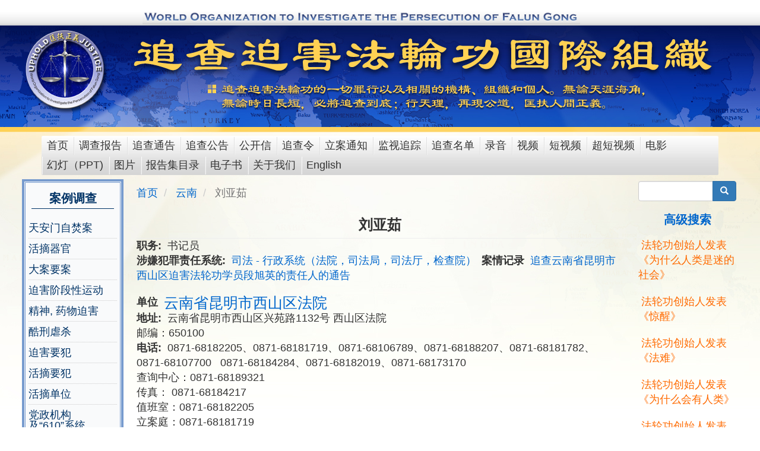

--- FILE ---
content_type: text/html; charset=UTF-8
request_url: https://www.zhuichaguoji.org/node/133681
body_size: 22557
content:
<!DOCTYPE html>
<html  lang="en" dir="ltr" prefix="content: http://purl.org/rss/1.0/modules/content/  dc: http://purl.org/dc/terms/  foaf: http://xmlns.com/foaf/0.1/  og: http://ogp.me/ns#  rdfs: http://www.w3.org/2000/01/rdf-schema#  schema: http://schema.org/  sioc: http://rdfs.org/sioc/ns#  sioct: http://rdfs.org/sioc/types#  skos: http://www.w3.org/2004/02/skos/core#  xsd: http://www.w3.org/2001/XMLSchema# ">
  <head>
    <meta charset="utf-8" />
<meta property="og:site_name" content="刘亚茹 | 追查迫害法轮功国际组织" />
<meta property="og:type" content="article" />
<meta name="abstract" content="本组织的使命是：追查迫害法轮功的一切罪行以及相关的机构、组织和个人。无论天涯海角，无论时日长短，必将追查到底；行天理，再现公道，匡扶人间正义。" />
<meta property="og:url" content="https://www.zhuichaguoji.org/node/133681" />
<meta property="og:title" content="刘亚茹" />
<meta property="og:image" content="https://www.zhuichaguoji.org/sites/default/files/logo_0.png" />
<meta property="og:image:url" content="http://www.zhuichaguoji.org/sites/default/files/logo_0.png" />
<meta property="og:image:secure_url" content="https://www.zhuichaguoji.org/sites/default/files/logo_0.png" />
<meta property="og:image:alt" content="刘亚茹" />
<meta name="Generator" content="Drupal 8 (https://www.drupal.org)" />
<meta name="MobileOptimized" content="width" />
<meta name="HandheldFriendly" content="true" />
<meta name="viewport" content="width=device-width, initial-scale=1.0" />
<link rel="shortcut icon" href="/sites/default/files/zhuichaguoji_favicon_0.ico" type="image/vnd.microsoft.icon" />
<link rel="canonical" href="https://www.zhuichaguoji.org/node/133681" />
<link rel="shortlink" href="https://www.zhuichaguoji.org/node/133681" />
<link rel="revision" href="https://www.zhuichaguoji.org/node/133681" />

    <title>刘亚茹 | 追查迫害法轮功国际组织</title>
    <link rel="stylesheet" media="all" href="//maxcdn.bootstrapcdn.com/bootstrap/3.3.7/css/bootstrap.min.css" />
<link rel="stylesheet" media="all" href="/sites/default/files/css/css_9ZTt2J9Uxkjp9ZQnVQQQOjecNBNS0ir3wWgffz4vfuI.css" />
<link rel="stylesheet" media="all" href="https://cdn.jsdelivr.net/npm/bootstrap@3.4.1/dist/css/bootstrap.min.css" integrity="sha256-bZLfwXAP04zRMK2BjiO8iu9pf4FbLqX6zitd+tIvLhE=" crossorigin="anonymous" />
<link rel="stylesheet" media="all" href="https://cdn.jsdelivr.net/npm/@unicorn-fail/drupal-bootstrap-styles@0.0.2/dist/3.4.0/8.x-3.x/drupal-bootstrap.min.css" integrity="sha512-tGFFYdzcicBwsd5EPO92iUIytu9UkQR3tLMbORL9sfi/WswiHkA1O3ri9yHW+5dXk18Rd+pluMeDBrPKSwNCvw==" crossorigin="anonymous" />
<link rel="stylesheet" media="all" href="/sites/default/files/css/css_NaGueFKDR2wSLHMVar4hnrrxCN-Z-NIYpnx9dFuj4mU.css" />

    
<!--[if lte IE 8]>
<script src="/core/assets/vendor/html5shiv/html5shiv.min.js?v=3.7.3"></script>
<![endif]-->

    
    <!-- Global site tag (gtag.js) - Google Analytics -->
  <script async src="https://www.googletagmanager.com/gtag/js?id=G-NB3K801DTN"></script>
  <script>
    window.dataLayer = window.dataLayer || [];
    function gtag(){dataLayer.push(arguments);}
    gtag('js', new Date());

    gtag('config', 'G-NB3K801DTN' ,{ 'debug_mode':false });
   gtag('event','read_article', {
    "author":"Bill Q",
    "title":"How to Build a Backpack",
    "number_of_pages":2,
  });

  </script>
  <!-- Global site tag (gtag.js) - Google Analytics -->
<script async src="https://www.googletagmanager.com/gtag/js?id=UA-233519879-1"></script>
<script>
  window.dataLayer = window.dataLayer || [];
  function gtag(){dataLayer.push(arguments);}
  gtag('js', new Date());

  gtag('config', 'UA-233519879-1');
</script>
<!-- Global site tag (gtag.js) - Google Analytics -->
<script async src="https://www.googletagmanager.com/gtag/js?id=UA-233519879-1"></script>
<script>
  window.dataLayer = window.dataLayer || [];
  function gtag(){dataLayer.push(arguments);}
  gtag('js', new Date());

  gtag('config', 'UA-233519879-1');
</script>
<!-- Global site tag (gtag.js) - Google Analytics -->
<script async src="https://www.googletagmanager.com/gtag/js?id=UA-233519879-1"></script>
<script>
  window.dataLayer = window.dataLayer || [];
  function gtag(){dataLayer.push(arguments);}
  gtag('js', new Date());

  gtag('config', 'UA-233519879-1');
</script>
<!-- Global site tag (gtag.js) - Google Analytics -->
<script async src="https://www.googletagmanager.com/gtag/js?id=UA-233519879-1"></script>
<script>
  window.dataLayer = window.dataLayer || [];
  function gtag(){dataLayer.push(arguments);}
  gtag('js', new Date());

  gtag('config', 'UA-233519879-1');
</script>
<!-- Global site tag (gtag.js) - Google Analytics -->
<script async src="https://www.googletagmanager.com/gtag/js?id=UA-233519879-1"></script>
<script>
  window.dataLayer = window.dataLayer || [];
  function gtag(){dataLayer.push(arguments);}
  gtag('js', new Date());

  gtag('config', 'UA-233519879-1');
</script>
<!-- Global site tag (gtag.js) - Google Analytics -->
<script async src="https://www.googletagmanager.com/gtag/js?id=UA-233519879-1"></script>
<script>
  window.dataLayer = window.dataLayer || [];
  function gtag(){dataLayer.push(arguments);}
  gtag('js', new Date());

  gtag('config', 'UA-233519879-1');
</script>
<!-- Global site tag (gtag.js) - Google Analytics -->
<script async src="https://www.googletagmanager.com/gtag/js?id=UA-233519879-1"></script>
<script>
  window.dataLayer = window.dataLayer || [];
  function gtag(){dataLayer.push(arguments);}
  gtag('js', new Date());

  gtag('config', 'UA-233519879-1');
</script>
<!-- Global site tag (gtag.js) - Google Analytics -->
<script async src="https://www.googletagmanager.com/gtag/js?id=UA-233519879-1"></script>
<script>
  window.dataLayer = window.dataLayer || [];
  function gtag(){dataLayer.push(arguments);}
  gtag('js', new Date());

  gtag('config', 'UA-233519879-1');
</script>
<!-- Global site tag (gtag.js) - Google Analytics -->
<script async src="https://www.googletagmanager.com/gtag/js?id=UA-233519879-1"></script>
<script>
  window.dataLayer = window.dataLayer || [];
  function gtag(){dataLayer.push(arguments);}
  gtag('js', new Date());

  gtag('config', 'UA-233519879-1');
</script>
<!-- Global site tag (gtag.js) - Google Analytics -->
<script async src="https://www.googletagmanager.com/gtag/js?id=UA-233519879-1"></script>
<script>
  window.dataLayer = window.dataLayer || [];
  function gtag(){dataLayer.push(arguments);}
  gtag('js', new Date());

  gtag('config', 'UA-233519879-1');
</script>
<!-- Global site tag (gtag.js) - Google Analytics -->
<script async src="https://www.googletagmanager.com/gtag/js?id=UA-233519879-1"></script>
<script>
  window.dataLayer = window.dataLayer || [];
  function gtag(){dataLayer.push(arguments);}
  gtag('js', new Date());

  gtag('config', 'UA-233519879-1');
</script>
<!-- Global site tag (gtag.js) - Google Analytics -->
<script async src="https://www.googletagmanager.com/gtag/js?id=UA-233519879-1"></script>
<script>
  window.dataLayer = window.dataLayer || [];
  function gtag(){dataLayer.push(arguments);}
  gtag('js', new Date());

  gtag('config', 'UA-233519879-1');
</script>
<!-- Global site tag (gtag.js) - Google Analytics -->
<script async src="https://www.googletagmanager.com/gtag/js?id=UA-233519879-1"></script>
<script>
  window.dataLayer = window.dataLayer || [];
  function gtag(){dataLayer.push(arguments);}
  gtag('js', new Date());

  gtag('config', 'UA-233519879-1');
</script>
<!-- Global site tag (gtag.js) - Google Analytics -->
<script async src="https://www.googletagmanager.com/gtag/js?id=UA-233519879-1"></script>
<script>
  window.dataLayer = window.dataLayer || [];
  function gtag(){dataLayer.push(arguments);}
  gtag('js', new Date());

  gtag('config', 'UA-233519879-1');
</script>
<!-- Global site tag (gtag.js) - Google Analytics -->
<script async src="https://www.googletagmanager.com/gtag/js?id=UA-233519879-1"></script>
<script>
  window.dataLayer = window.dataLayer || [];
  function gtag(){dataLayer.push(arguments);}
  gtag('js', new Date());

  gtag('config', 'UA-233519879-1');
</script>
<!-- Global site tag (gtag.js) - Google Analytics -->
<script async src="https://www.googletagmanager.com/gtag/js?id=UA-233519879-1"></script>
<script>
  window.dataLayer = window.dataLayer || [];
  function gtag(){dataLayer.push(arguments);}
  gtag('js', new Date());

  gtag('config', 'UA-233519879-1');
</script>
<!-- Global site tag (gtag.js) - Google Analytics -->
<script async src="https://www.googletagmanager.com/gtag/js?id=UA-233519879-1"></script>
<script>
  window.dataLayer = window.dataLayer || [];
  function gtag(){dataLayer.push(arguments);}
  gtag('js', new Date());

  gtag('config', 'UA-233519879-1');
</script>
<!-- Global site tag (gtag.js) - Google Analytics -->
<script async src="https://www.googletagmanager.com/gtag/js?id=UA-233519879-1"></script>
<script>
  window.dataLayer = window.dataLayer || [];
  function gtag(){dataLayer.push(arguments);}
  gtag('js', new Date());

  gtag('config', 'UA-233519879-1');
</script>
<!-- Global site tag (gtag.js) - Google Analytics -->
<script async src="https://www.googletagmanager.com/gtag/js?id=UA-233519879-1"></script>
<script>
  window.dataLayer = window.dataLayer || [];
  function gtag(){dataLayer.push(arguments);}
  gtag('js', new Date());

  gtag('config', 'UA-233519879-1');
</script>
<!-- Global site tag (gtag.js) - Google Analytics -->
<script async src="https://www.googletagmanager.com/gtag/js?id=UA-233519879-1"></script>
<script>
  window.dataLayer = window.dataLayer || [];
  function gtag(){dataLayer.push(arguments);}
  gtag('js', new Date());

  gtag('config', 'UA-233519879-1');
</script>
<!-- Global site tag (gtag.js) - Google Analytics -->
<script async src="https://www.googletagmanager.com/gtag/js?id=UA-233519879-1"></script>
<script>
  window.dataLayer = window.dataLayer || [];
  function gtag(){dataLayer.push(arguments);}
  gtag('js', new Date());

  gtag('config', 'UA-233519879-1');
</script>
<!-- Global site tag (gtag.js) - Google Analytics -->
<script async src="https://www.googletagmanager.com/gtag/js?id=UA-233519879-1"></script>
<script>
  window.dataLayer = window.dataLayer || [];
  function gtag(){dataLayer.push(arguments);}
  gtag('js', new Date());

  gtag('config', 'UA-233519879-1');
</script>
<!-- Global site tag (gtag.js) - Google Analytics -->
<script async src="https://www.googletagmanager.com/gtag/js?id=UA-233519879-1"></script>
<script>
  window.dataLayer = window.dataLayer || [];
  function gtag(){dataLayer.push(arguments);}
  gtag('js', new Date());

  gtag('config', 'UA-233519879-1');
</script>
<!-- Global site tag (gtag.js) - Google Analytics -->
<script async src="https://www.googletagmanager.com/gtag/js?id=UA-233519879-1"></script>
<script>
  window.dataLayer = window.dataLayer || [];
  function gtag(){dataLayer.push(arguments);}
  gtag('js', new Date());

  gtag('config', 'UA-233519879-1');
</script>
<!-- Global site tag (gtag.js) - Google Analytics -->
<script async src="https://www.googletagmanager.com/gtag/js?id=UA-233519879-1"></script>
<script>
  window.dataLayer = window.dataLayer || [];
  function gtag(){dataLayer.push(arguments);}
  gtag('js', new Date());

  gtag('config', 'UA-233519879-1');
</script>
<!-- Global site tag (gtag.js) - Google Analytics -->
<script async src="https://www.googletagmanager.com/gtag/js?id=UA-233519879-1"></script>
<script>
  window.dataLayer = window.dataLayer || [];
  function gtag(){dataLayer.push(arguments);}
  gtag('js', new Date());

  gtag('config', 'UA-233519879-1');
</script>
<!-- Global site tag (gtag.js) - Google Analytics -->
<script async src="https://www.googletagmanager.com/gtag/js?id=UA-233519879-1"></script>
<script>
  window.dataLayer = window.dataLayer || [];
  function gtag(){dataLayer.push(arguments);}
  gtag('js', new Date());

  gtag('config', 'UA-233519879-1');
</script>
<!-- Global site tag (gtag.js) - Google Analytics -->
<script async src="https://www.googletagmanager.com/gtag/js?id=UA-233519879-1"></script>
<script>
  window.dataLayer = window.dataLayer || [];
  function gtag(){dataLayer.push(arguments);}
  gtag('js', new Date());

  gtag('config', 'UA-233519879-1');
</script>
<!-- Global site tag (gtag.js) - Google Analytics -->
<script async src="https://www.googletagmanager.com/gtag/js?id=UA-233519879-1"></script>
<script>
  window.dataLayer = window.dataLayer || [];
  function gtag(){dataLayer.push(arguments);}
  gtag('js', new Date());

  gtag('config', 'UA-233519879-1');
</script>
<!-- Global site tag (gtag.js) - Google Analytics -->
<script async src="https://www.googletagmanager.com/gtag/js?id=UA-233519879-1"></script>
<script>
  window.dataLayer = window.dataLayer || [];
  function gtag(){dataLayer.push(arguments);}
  gtag('js', new Date());

  gtag('config', 'UA-233519879-1');
</script>
<!-- Global site tag (gtag.js) - Google Analytics -->
<script async src="https://www.googletagmanager.com/gtag/js?id=UA-233519879-1"></script>
<script>
  window.dataLayer = window.dataLayer || [];
  function gtag(){dataLayer.push(arguments);}
  gtag('js', new Date());

  gtag('config', 'UA-233519879-1');
</script>
<!-- Global site tag (gtag.js) - Google Analytics -->
<script async src="https://www.googletagmanager.com/gtag/js?id=UA-233519879-1"></script>
<script>
  window.dataLayer = window.dataLayer || [];
  function gtag(){dataLayer.push(arguments);}
  gtag('js', new Date());

  gtag('config', 'UA-233519879-1');
</script>
<!-- Global site tag (gtag.js) - Google Analytics -->
<script async src="https://www.googletagmanager.com/gtag/js?id=UA-233519879-1"></script>
<script>
  window.dataLayer = window.dataLayer || [];
  function gtag(){dataLayer.push(arguments);}
  gtag('js', new Date());

  gtag('config', 'UA-233519879-1');
</script>
<!-- Global site tag (gtag.js) - Google Analytics -->
<script async src="https://www.googletagmanager.com/gtag/js?id=UA-233519879-1"></script>
<script>
  window.dataLayer = window.dataLayer || [];
  function gtag(){dataLayer.push(arguments);}
  gtag('js', new Date());

  gtag('config', 'UA-233519879-1');
</script>
<!-- Global site tag (gtag.js) - Google Analytics -->
<script async src="https://www.googletagmanager.com/gtag/js?id=UA-233519879-1"></script>
<script>
  window.dataLayer = window.dataLayer || [];
  function gtag(){dataLayer.push(arguments);}
  gtag('js', new Date());

  gtag('config', 'UA-233519879-1');
</script>
<!-- Global site tag (gtag.js) - Google Analytics -->
<script async src="https://www.googletagmanager.com/gtag/js?id=UA-233519879-1"></script>
<script>
  window.dataLayer = window.dataLayer || [];
  function gtag(){dataLayer.push(arguments);}
  gtag('js', new Date());

  gtag('config', 'UA-233519879-1');
</script>
<!-- Global site tag (gtag.js) - Google Analytics -->
<script async src="https://www.googletagmanager.com/gtag/js?id=UA-233519879-1"></script>
<script>
  window.dataLayer = window.dataLayer || [];
  function gtag(){dataLayer.push(arguments);}
  gtag('js', new Date());

  gtag('config', 'UA-233519879-1');
</script>
<!-- Global site tag (gtag.js) - Google Analytics -->
<script async src="https://www.googletagmanager.com/gtag/js?id=UA-233519879-1"></script>
<script>
  window.dataLayer = window.dataLayer || [];
  function gtag(){dataLayer.push(arguments);}
  gtag('js', new Date());

  gtag('config', 'UA-233519879-1');
</script>
<!-- Global site tag (gtag.js) - Google Analytics -->
<script async src="https://www.googletagmanager.com/gtag/js?id=UA-233519879-1"></script>
<script>
  window.dataLayer = window.dataLayer || [];
  function gtag(){dataLayer.push(arguments);}
  gtag('js', new Date());

  gtag('config', 'UA-233519879-1');
</script>
<!-- Global site tag (gtag.js) - Google Analytics -->
<script async src="https://www.googletagmanager.com/gtag/js?id=UA-233519879-1"></script>
<script>
  window.dataLayer = window.dataLayer || [];
  function gtag(){dataLayer.push(arguments);}
  gtag('js', new Date());

  gtag('config', 'UA-233519879-1');
</script>
<!-- Global site tag (gtag.js) - Google Analytics -->
<script async src="https://www.googletagmanager.com/gtag/js?id=UA-233519879-1"></script>
<script>
  window.dataLayer = window.dataLayer || [];
  function gtag(){dataLayer.push(arguments);}
  gtag('js', new Date());

  gtag('config', 'UA-233519879-1');
</script>
<!-- Global site tag (gtag.js) - Google Analytics -->
<script async src="https://www.googletagmanager.com/gtag/js?id=UA-233519879-1"></script>
<script>
  window.dataLayer = window.dataLayer || [];
  function gtag(){dataLayer.push(arguments);}
  gtag('js', new Date());

  gtag('config', 'UA-233519879-1');
</script>
<!-- Global site tag (gtag.js) - Google Analytics -->
<script async src="https://www.googletagmanager.com/gtag/js?id=UA-233519879-1"></script>
<script>
  window.dataLayer = window.dataLayer || [];
  function gtag(){dataLayer.push(arguments);}
  gtag('js', new Date());

  gtag('config', 'UA-233519879-1');
</script>
<!-- Global site tag (gtag.js) - Google Analytics -->
<script async src="https://www.googletagmanager.com/gtag/js?id=UA-233519879-1"></script>
<script>
  window.dataLayer = window.dataLayer || [];
  function gtag(){dataLayer.push(arguments);}
  gtag('js', new Date());

  gtag('config', 'UA-233519879-1');
</script>
<!-- Global site tag (gtag.js) - Google Analytics -->
<script async src="https://www.googletagmanager.com/gtag/js?id=UA-233519879-1"></script>
<script>
  window.dataLayer = window.dataLayer || [];
  function gtag(){dataLayer.push(arguments);}
  gtag('js', new Date());

  gtag('config', 'UA-233519879-1');
</script>
<!-- Global site tag (gtag.js) - Google Analytics -->
<script async src="https://www.googletagmanager.com/gtag/js?id=UA-233519879-1"></script>
<script>
  window.dataLayer = window.dataLayer || [];
  function gtag(){dataLayer.push(arguments);}
  gtag('js', new Date());

  gtag('config', 'UA-233519879-1');
</script>
<!-- Global site tag (gtag.js) - Google Analytics -->
<script async src="https://www.googletagmanager.com/gtag/js?id=UA-233519879-1"></script>
<script>
  window.dataLayer = window.dataLayer || [];
  function gtag(){dataLayer.push(arguments);}
  gtag('js', new Date());

  gtag('config', 'UA-233519879-1');
</script>
<!-- Global site tag (gtag.js) - Google Analytics -->
<script async src="https://www.googletagmanager.com/gtag/js?id=UA-233519879-1"></script>
<script>
  window.dataLayer = window.dataLayer || [];
  function gtag(){dataLayer.push(arguments);}
  gtag('js', new Date());

  gtag('config', 'UA-233519879-1');
</script>
<!-- Global site tag (gtag.js) - Google Analytics -->
<script async src="https://www.googletagmanager.com/gtag/js?id=UA-233519879-1"></script>
<script>
  window.dataLayer = window.dataLayer || [];
  function gtag(){dataLayer.push(arguments);}
  gtag('js', new Date());

  gtag('config', 'UA-233519879-1');
</script>
<!-- Global site tag (gtag.js) - Google Analytics -->
<script async src="https://www.googletagmanager.com/gtag/js?id=UA-233519879-1"></script>
<script>
  window.dataLayer = window.dataLayer || [];
  function gtag(){dataLayer.push(arguments);}
  gtag('js', new Date());

  gtag('config', 'UA-233519879-1');
</script>
<!-- Global site tag (gtag.js) - Google Analytics -->
<script async src="https://www.googletagmanager.com/gtag/js?id=UA-233519879-1"></script>
<script>
  window.dataLayer = window.dataLayer || [];
  function gtag(){dataLayer.push(arguments);}
  gtag('js', new Date());

  gtag('config', 'UA-233519879-1');
</script>
<!-- Global site tag (gtag.js) - Google Analytics -->
<script async src="https://www.googletagmanager.com/gtag/js?id=UA-233519879-1"></script>
<script>
  window.dataLayer = window.dataLayer || [];
  function gtag(){dataLayer.push(arguments);}
  gtag('js', new Date());

  gtag('config', 'UA-233519879-1');
</script>
<!-- Global site tag (gtag.js) - Google Analytics -->
<script async src="https://www.googletagmanager.com/gtag/js?id=UA-233519879-1"></script>
<script>
  window.dataLayer = window.dataLayer || [];
  function gtag(){dataLayer.push(arguments);}
  gtag('js', new Date());

  gtag('config', 'UA-233519879-1');
</script>
<!-- Global site tag (gtag.js) - Google Analytics -->
<script async src="https://www.googletagmanager.com/gtag/js?id=UA-233519879-1"></script>
<script>
  window.dataLayer = window.dataLayer || [];
  function gtag(){dataLayer.push(arguments);}
  gtag('js', new Date());

  gtag('config', 'UA-233519879-1');
</script>
<!-- Global site tag (gtag.js) - Google Analytics -->
<script async src="https://www.googletagmanager.com/gtag/js?id=UA-233519879-1"></script>
<script>
  window.dataLayer = window.dataLayer || [];
  function gtag(){dataLayer.push(arguments);}
  gtag('js', new Date());

  gtag('config', 'UA-233519879-1');
</script>
<script async src="https://www.googletagmanager.com/gtag/js?id=UA-187917867-1"></script>
  <script>
    window.dataLayer = window.dataLayer || [];
    function gtag(){dataLayer.push(arguments);}
    gtag('js', new Date());

    gtag('config', 'UA-187917867-1');
  </script>
  <!-- Global site tag (gtag.js) - Google Analytics -->
<script async src="https://www.googletagmanager.com/gtag/js?id=G-61EXFDEMMS"></script>
<script>
  window.dataLayer = window.dataLayer || [];
  function gtag(){dataLayer.push(arguments);}
  gtag('js', new Date());

  gtag('config', 'G-61EXFDEMMS');
</script>
  </head>
  <body class="path-node page-node-type-related-criminal has-glyphicons kzgbody">
    <a href="#main-content" class="visually-hidden focusable skip-link">
      Skip to main content
    </a>
    
      <div class="dialog-off-canvas-main-canvas" data-off-canvas-main-canvas>
    <div class="zcgj-page">
<div class="zcgj-page-wrapper">
    <div class="zcgj-wrapper">
         
                  <div class="zcgj-en-logo">
              <div class="region region-zcgj-en-banner">
    <section id="block-englishbanner" class="hidden-xs block block-block-content block-block-content9827888c-4202-44c3-813b-b93879835d0e clearfix">
  
    

      
            <div class="field field--name-body field--type-text-with-summary field--label-hidden field--item"><div class="toplogowrap"><img src="/themes/zhuichaguoji/img/toplogoen.gif" border="0" height="26px" /></div>
<div class="bannerprint"><img src="/themes/zhuichaguoji/img/bannerprint_bs.png" border="0" /></div></div>
      
  </section>


  </div>

          </div>  
                          <div class="zcgj-logo">
              <div class="region region-zcgj-logo">
          <a class="logo navbar-btn pull-left" href="/" title="Home" rel="home">
      <img src="/sites/default/files/logo_0.png" alt="Home" />
    </a>
      
  </div>

          </div>  
                          <div class="zcgj-banner">
              <div class="region region-zcgj-banner">
    <section id="block-titleandmission" class="block block-block-content block-block-contentd2961656-b87a-4f6a-aed0-3a60e1d869de clearfix">
  
    

      
            <div class="field field--name-body field--type-text-with-summary field--label-hidden field--item"><div class="missionbanner"><a class="missionbanner-link" href="/"></a></div></div>
      
  </section>


  </div>

          </div>  
                <div class="clear"></div>
                                      
            <header class="navbar navbar-default container" id="navbar" role="banner">
                            <div class="navbar-header">
                
                                                  <button type="button" class="navbar-toggle" data-toggle="collapse" data-target="#navbar-collapse">
                    <span class="sr-only">Toggle navigation</span>
                    <span class="icon-bar"></span>
                    <span class="icon-bar"></span>
                    <span class="icon-bar"></span>
                  </button>
                              </div>

                                            <div id="navbar-collapse" class="navbar-collapse collapse">
                    <div class="region region-navigation-collapsible">
    <nav role="navigation" aria-labelledby="block-mainmenu-menu" id="block-mainmenu" class="zcgj-main-menu">
            
  <h2 class="visually-hidden" id="block-mainmenu-menu">main menu</h2>
  

        
      <ul class="menu menu--main-menu nav">
                      <li class="first">
                                        <a href="/" data-drupal-link-system-path="&lt;front&gt;">首页</a>
              </li>
                      <li>
                                        <a href="/taxonomy/term/556" data-drupal-link-system-path="taxonomy/term/556">调查报告</a>
              </li>
                      <li>
                                        <a href="/list/tonggaobyarea/all" data-drupal-link-system-path="list/tonggaobyarea/all">追查通告</a>
              </li>
                      <li>
                                        <a href="/taxonomy/term/155" data-drupal-link-system-path="taxonomy/term/155">追查公告</a>
              </li>
                      <li>
                                        <a href="/taxonomy/term/618" data-drupal-link-system-path="taxonomy/term/618">公开信</a>
              </li>
                      <li>
                                        <a href="/list/zhuichalingbyarea/607" data-drupal-link-system-path="list/zhuichalingbyarea/607">追查令</a>
              </li>
                      <li>
                                        <a href="/taxonomy/term/620" data-drupal-link-system-path="taxonomy/term/620">立案通知</a>
              </li>
                      <li>
                                        <a href="/taxonomy/term/180" data-drupal-link-system-path="taxonomy/term/180">监视追踪</a>
              </li>
                      <li>
                                        <a href="/taxonomy/term/520" data-drupal-link-system-path="taxonomy/term/520">追查名单</a>
              </li>
                      <li>
                                        <a href="/taxonomy/term/532" data-drupal-link-system-path="taxonomy/term/532">录音</a>
              </li>
                      <li>
                                        <a href="/video" data-drupal-link-system-path="video">视频</a>
              </li>
                      <li>
                                        <a href="/taxonomy/term/626" data-drupal-link-system-path="taxonomy/term/626">短视频</a>
              </li>
                      <li>
                                        <a href="/taxonomy/term/627" data-drupal-link-system-path="taxonomy/term/627">超短视频</a>
              </li>
                      <li>
                                        <a href="/taxonomy/term/613" data-drupal-link-system-path="taxonomy/term/613">电影</a>
              </li>
                      <li>
                                        <a href="/taxonomy/term/621" data-drupal-link-system-path="taxonomy/term/621">幻灯（PPT)</a>
              </li>
                      <li>
                                        <a href="/images1" data-drupal-link-system-path="images1">图片</a>
              </li>
                      <li>
                                        <a href="/node/22978" data-drupal-link-system-path="node/22978">报告集目录</a>
              </li>
                      <li>
                                        <a href="/taxonomy/term/624" data-drupal-link-system-path="taxonomy/term/624">电子书</a>
              </li>
                      <li>
                                        <a href="/taxonomy/term/108" data-drupal-link-system-path="taxonomy/term/108">关于我们</a>
              </li>
                      <li class="last">
                                        <a href="https://www.upholdjustice.org/">English</a>
              </li>
        </ul>
  

  </nav>

  </div>

                </div>
                                        </header>
                  
                          <div role="main" class="main-container container js-quickedit-main-content">
            <div class="row">  
              <div class="zcgj-mobile zcgj-zongzhi">追查迫害法轮功的一切罪行以及相关的机构、组织和个人。无论天涯海角，无论时日长短，必将追查到底；行天理，再现公道，匡扶人间正义。</div>
                <div class="zcgj-sidebar no-liststyle zcgj-sidebar1">

                                                              <div class="zcgj-page-sidebar-first" role="complementary">
                      <div class="region region-sidebar-first">
    <section id="block-diaochabaogao" class="menu-diaochabaogao border-sidebar menu-sidebar block block-superfish block-superfishmenu-diaochabaogao clearfix">
  
      <h2 class="block-title">案例调查</h2>
    

      
<ul id="superfish-menu-diaochabaogao" class="menu sf-menu sf-menu-diaochabaogao sf-vertical sf-style-none">
  
<li id="menu-diaochabaogao-menu-link-content02b01e9f-e4bb-4c81-b7c6-b37d71331a55" class="sf-depth-1 sf-no-children"><a href="/taxonomy/term/85" class="sf-depth-1">天安门自焚案</a></li><li id="menu-diaochabaogao-menu-link-content1e430345-c811-4317-804a-505dc0577528" class="sf-depth-1 sf-no-children"><a href="/taxonomy/term/15" class="sf-depth-1">活摘器官</a></li><li id="menu-diaochabaogao-menu-link-content80da3358-2988-4075-8d83-f92e0727a22b" class="sf-depth-1 sf-no-children"><a href="/taxonomy/term/7" class="sf-depth-1">大案要案</a></li><li id="menu-diaochabaogao-menu-link-content47a868d6-d364-4884-945e-20507eb5876e" class="sf-depth-1 sf-no-children"><a href="/taxonomy/term/614" class="sf-depth-1">迫害阶段性运动</a></li><li id="menu-diaochabaogao-menu-link-contenta018b149-f6d1-4bd3-b655-cb58f8cb8d85" class="sf-depth-1 sf-no-children"><a href="/taxonomy/term/78" class="sf-depth-1">精神, 药物迫害</a></li><li id="menu-diaochabaogao-menu-link-content971254ee-2525-49ed-9288-2cb22221b1ed" class="sf-depth-1 sf-no-children"><a href="/taxonomy/term/12" class="sf-depth-1">酷刑虐杀</a></li><li id="menu-diaochabaogao-menu-link-content7e156428-5026-47c5-9360-4ef14bd581bc" class="sf-depth-1 sf-no-children"><a href="/taxonomy/term/88" class="sf-depth-1">迫害要犯</a></li><li id="menu-diaochabaogao-menu-link-content98da834a-16ed-48a3-913c-44a72e514161" class="sf-depth-1 sf-no-children"><a href="/taxonomy/term/619" class="sf-depth-1"> 活摘要犯</a></li><li id="menu-diaochabaogao-menu-link-contentee219708-8447-439c-a739-4fa0b8a4b549" class="sf-depth-1 sf-no-children"><a href="/taxonomy/term/622" class="sf-depth-1">活摘单位</a></li><li id="menu-diaochabaogao-menu-link-contente2207443-f63b-40c3-8cba-004320868b9f" class="sf-depth-1 sf-no-children"><a href="/taxonomy/term/13" class="sf-depth-1">党政机构及“610”系统</a></li><li id="menu-diaochabaogao-menu-link-contentdec70aaf-abe4-42ca-b819-e3e115c38101" class="sf-depth-1 sf-no-children"><a href="/taxonomy/term/616" class="sf-depth-1">反邪教协会和理论研究</a></li><li id="menu-diaochabaogao-menu-link-content63ccf935-7df2-4cd4-a404-fbc51841f128" class="sf-depth-1 sf-no-children"><a href="/taxonomy/term/615" class="sf-depth-1">大型国企</a></li><li id="menu-diaochabaogao-menu-link-content1250eeee-999f-438f-9440-6636c1004c27" class="sf-depth-1 sf-no-children"><a href="/taxonomy/term/229" class="sf-depth-1">共青团</a></li><li id="menu-diaochabaogao-menu-link-content6cb65d38-5de7-4b03-906f-9ce859f994bf" class="sf-depth-1 sf-no-children"><a href="/taxonomy/term/230" class="sf-depth-1"> 妇联</a></li><li id="menu-diaochabaogao-menu-link-content0d98d9ff-e6e4-4e41-8029-267862aeb407" class="sf-depth-1 sf-no-children"><a href="/taxonomy/term/232" class="sf-depth-1">政法委（含公检法司国安）</a></li><li id="menu-diaochabaogao-menu-link-contentaadf3fba-7a6b-4e2e-a7e8-d271b6607ab0" class="sf-depth-1 sf-no-children"><a href="/taxonomy/term/17" class="sf-depth-1">监狱，劳教所</a></li><li id="menu-diaochabaogao-menu-link-content3bfc9b0a-baac-44ef-8d36-b7f715d263ef" class="sf-depth-1 sf-no-children"><a href="/taxonomy/term/150" class="sf-depth-1">奴工产品</a></li><li id="menu-diaochabaogao-menu-link-contentc6367b17-cf64-432c-8062-8559b9ef16c1" class="sf-depth-1 sf-no-children"><a href="/taxonomy/term/89" class="sf-depth-1">洗脑转化</a></li><li id="menu-diaochabaogao-menu-link-content814b8099-c616-47c5-a27a-0247ff7be2dd" class="sf-depth-1 sf-no-children"><a href="/taxonomy/term/617" class="sf-depth-1">媒体报道</a></li><li id="menu-diaochabaogao-menu-link-content7c2eb02d-cd34-44d3-91dd-cc27bdf8f66b" class="sf-depth-1 sf-no-children"><a href="/taxonomy/term/237" class="sf-depth-1">宣传</a></li><li id="menu-diaochabaogao-menu-link-content49ab98d2-b920-42ae-b348-41be2246919a" class="sf-depth-1 sf-no-children"><a href="/taxonomy/term/300" class="sf-depth-1">文化</a></li><li id="menu-diaochabaogao-menu-link-content47ed2760-9a90-4cb2-bdc0-8478e9c7ec12" class="sf-depth-1 sf-no-children"><a href="/taxonomy/term/104" class="sf-depth-1">通讯, 网络</a></li><li id="menu-diaochabaogao-menu-link-contenta7f868b5-5461-4bd0-a63c-8a97933e0542" class="sf-depth-1 sf-no-children"><a href="/taxonomy/term/102" class="sf-depth-1">教育</a></li><li id="menu-diaochabaogao-menu-link-contentd886edc8-c28b-4fd1-9bd3-32404e788eb9" class="sf-depth-1 sf-no-children"><a href="/taxonomy/term/103" class="sf-depth-1">经济</a></li><li id="menu-diaochabaogao-menu-link-content5b75ab6e-99a1-402b-9acf-407a487a89a0" class="sf-depth-1 menuparent"><a href="/taxonomy/term/16" class="sf-depth-1 menuparent">迫害延伸海外</a><ul><li id="menu-diaochabaogao-menu-link-contentf69b2a95-ad4b-4546-beff-28dd41d71c48" class="sf-depth-2 sf-no-children"><a href="/taxonomy/term/79" class="sf-depth-2">使, 领馆</a></li><li id="menu-diaochabaogao-menu-link-content9ec6a8af-9475-4e09-b543-551164d8cc7b" class="sf-depth-2 sf-no-children"><a href="/taxonomy/term/299" class="sf-depth-2">对外宣传</a></li><li id="menu-diaochabaogao-menu-link-content3619747d-32c8-4699-a275-324ace4c2b94" class="sf-depth-2 sf-no-children"><a href="/taxonomy/term/218" class="sf-depth-2">侨务统战</a></li><li id="menu-diaochabaogao-menu-link-contentec863516-9e2b-4bbf-a8c8-87f0f3ac94b2" class="sf-depth-2 sf-no-children"><a href="/taxonomy/term/220" class="sf-depth-2">媒体控制</a></li><li id="menu-diaochabaogao-menu-link-content6fd6c3cd-7e57-4539-9f22-0569acee9c8e" class="sf-depth-2 sf-no-children"><a href="/taxonomy/term/219" class="sf-depth-2">中国学生学者联合会</a></li><li id="menu-diaochabaogao-menu-link-content71628859-d0bd-48c6-ba33-40dd28c9be01" class="sf-depth-2 sf-no-children"><a href="/taxonomy/term/222" class="sf-depth-2">海外中文教育（华夏中文学校、孔子学院、美国普通学校中文教育）</a></li><li id="menu-diaochabaogao-menu-link-contente5e082a9-acf4-45bf-b653-9267345bfbf8" class="sf-depth-2 sf-no-children"><a href="/taxonomy/term/36" class="sf-depth-2">干扰破坏</a></li></ul></li><li id="menu-diaochabaogao-menu-link-content68a2ffab-05e2-46b7-a672-027a96475fca" class="sf-depth-1 sf-no-children"><a href="/taxonomy/term/253" class="sf-depth-1">迫害正义民众</a></li><li id="menu-diaochabaogao-menu-link-content40c1fc15-195d-4fe4-91aa-85285a5d2cc3" class="sf-depth-1 menuparent"><a href="/taxonomy/term/45" class="sf-depth-1 menuparent">其它文种</a><ul><li id="menu-diaochabaogao-menu-link-content07bdbad6-9970-4984-ae70-2efae73f7964" class="sf-depth-2 sf-no-children"><a href="/taxonomy/term/223" class="sf-depth-2">俄语</a></li></ul></li>
</ul>

  </section>

<section id="block-andequfenleitonggao" class="border-sidebar menu-sidebar block block-block-content block-block-contentc0275c35-bc87-40f2-ae85-c980a975d31f clearfix">
  
      <h2 class="block-title">追查通告</h2>
    

      
            <div class="field field--name-body field--type-text-with-summary field--label-hidden field--item"><ul class="zcgj-zrdanwei-fenlei zcgj-sidebar-float">
	<li><a href="/list/tonggaobyarea/261">中央</a></li>
	<li><a href="/list/tonggaobyarea/263">北京</a></li>
	<li><a href="/list/tonggaobyarea/265">上海</a></li>
	<li><a href="/list/tonggaobyarea/264">天津</a></li>
	<li><a href="/list/tonggaobyarea/266">重庆</a></li>
	<li><a href="/list/tonggaobyarea/284">云南</a></li>		
	<li><a href="/list/tonggaobyarea/290">内蒙</a></li>	
	<li><a href="/list/tonggaobyarea/268">吉林</a></li>
	<li><a href="/list/tonggaobyarea/283">四川</a></li>	
	<li><a href="/list/tonggaobyarea/289">宁夏</a></li>
	<li><a href="/list/tonggaobyarea/273">安徽</a></li>
	<li><a href="/list/tonggaobyarea/270">山东</a></li>
	<li><a href="/list/tonggaobyarea/286">山西</a></li>
	<li><a href="/list/tonggaobyarea/280">广东</a></li>
	<li><a href="/list/tonggaobyarea/281">广西</a></li>
	<li><a href="/list/tonggaobyarea/291">新疆</a></li>
	<li><a href="/list/tonggaobyarea/274">江苏</a></li>
	<li><a href="/list/tonggaobyarea/277">江西</a></li>
	<li><a href="/list/tonggaobyarea/271">河北</a></li>
	<li><a href="/list/tonggaobyarea/272">河南</a></li>
	<li><a href="/list/tonggaobyarea/278">浙江</a></li>
	<li><a href="/list/tonggaobyarea/282">海南</a></li>	
	<li><a href="/list/tonggaobyarea/275">湖北</a></li>
	<li><a href="/list/tonggaobyarea/276">湖南</a></li>
	<li><a href="/list/tonggaobyarea/288">甘肃</a></li>
	<li><a href="/list/tonggaobyarea/279">福建</a></li>
	<li><a href="/list/tonggaobyarea/285">贵州</a></li>
	<li><a href="/list/tonggaobyarea/269">辽宁</a></li>	
	<li><a href="/list/tonggaobyarea/287">陕西</a></li>
	<li><a href="/list/tonggaobyarea/292">青海</a></li>
	<li><a href="/list/tonggaobyarea/267">黑龙江</a></li>
	<li><a href="/list/tonggaobyarea/601">香港</a></li>
	<li><a href="/list/tonggaobyarea/501">全国</a></li>
	<li><a href="/list/tonggaobyarea/260">海外</a></li>
	<li><a href="/list/tonggaobyarea/262">其他</a></li>
	<li><a href="taxonomy/term/32">全部</a></li>
</ul></div>
      
  </section>

<section class="views-element-container menu-sidebar slider_images block block-views block-views-blockslidershow-film-block-4 clearfix" id="block-views-block-slidershow-film-block-4">
  
      <h2 class="block-title">电子书</h2>
    

      <div class="form-group"><div class="view view-slidershow-film view-id-slidershow_film view-display-id-block_4 js-view-dom-id-fa65c42273b1777e5361cbe5fa8fc07a705402719d76d7e41cc87569c5ff51db">
  
    
      
      <div class="view-content">
        <div class="slick blazy slick--view slick--view--slidershow-film slick--view--slidershow-film--block-4 slick--view--slidershow-film-block-block-4 slick--optionset--slick-content" data-blazy="" id="slick-views-slidershow-film-block-block-4-1">
      <div id="slick-views-slidershow-film-block-block-4-1-slider" data-slick="{&quot;autoplay&quot;:true,&quot;autoplaySpeed&quot;:5000,&quot;arrows&quot;:false,&quot;dots&quot;:true,&quot;draggable&quot;:false,&quot;fade&quot;:true,&quot;lazyLoad&quot;:&quot;blazy&quot;}" class="slick__slider">
  
      
  <div class="slick__slide slide slide--0 slide--text">
  <div class="slide__content">
  
            
        <div class="slide__caption">
          
          
          
                      <div class="slide__description"><span class="views-field views-field-field-topimage"><span class="field-content">  <a href="/node/135000" hreflang="en"><img src="/sites/default/files/styles/img_gallery_slider_162x100/public/image/2021/12/1c_0.png?h=34591741&amp;itok=W5T8Hmvf" width="162" height="100" alt="《铁证如山 》第一部（电子书）" title="《铁证如山 》第一部（电子书）" typeof="foaf:Image" class="img-responsive" />

</a>
</span></span></div>
          
          
                  </div>

            
  </div>  </div>

  <div class="slick__slide slide slide--1 slide--text">
  <div class="slide__content">
  
            
        <div class="slide__caption">
          
          
          
                      <div class="slide__description"><span class="views-field views-field-field-topimage"><span class="field-content">  <a href="/node/135032" hreflang="en"><img src="/sites/default/files/styles/img_gallery_slider_162x100/public/image/2021/12/2_1.jpg?h=6992355f&amp;itok=OcrEoGEz" width="162" height="100" alt="《铁证如山 》第二部（电子书）" title="《铁证如山 》第二部（电子书）" typeof="foaf:Image" class="img-responsive" />

</a>
</span></span></div>
          
          
                  </div>

            
  </div>  </div>

  <div class="slick__slide slide slide--2 slide--text">
  <div class="slide__content">
  
            
        <div class="slide__caption">
          
          
          
                      <div class="slide__description"><span class="views-field views-field-field-topimage"><span class="field-content">  <a href="/node/138343" hreflang="en"><img src="/sites/default/files/styles/img_gallery_slider_162x100/public/image/2023/01/volume%201.png?h=27075c4c&amp;itok=OsbUtWbJ" width="162" height="100" alt="追查国际对涉嫌活摘法轮功学员器官的重点医院和责任人的调查报告集 第一卷 (电子书)" title="追查国际对涉嫌活摘法轮功学员器官的重点医院和责任人的调查报告集 第一卷 (电子书)" typeof="foaf:Image" class="img-responsive" />

</a>
</span></span></div>
          
          
                  </div>

            
  </div>  </div>

  <div class="slick__slide slide slide--3 slide--text">
  <div class="slide__content">
  
            
        <div class="slide__caption">
          
          
          
                      <div class="slide__description"><span class="views-field views-field-field-topimage"><span class="field-content">  <a href="/node/138344" hreflang="en"><img src="/sites/default/files/styles/img_gallery_slider_162x100/public/image/2023/01/volume%202.png?h=21510081&amp;itok=whv5BPuO" width="162" height="100" alt="追查国际对涉嫌活摘法轮功学员器官的重点医院和责任人的调查报告集 第二卷 (电子书)" title="追查国际对涉嫌活摘法轮功学员器官的重点医院和责任人的调查报告集 第二卷 (电子书)" typeof="foaf:Image" class="img-responsive" />

</a>
</span></span></div>
          
          
                  </div>

            
  </div>  </div>

  <div class="slick__slide slide slide--4 slide--text">
  <div class="slide__content">
  
            
        <div class="slide__caption">
          
          
          
                      <div class="slide__description"><span class="views-field views-field-field-topimage"><span class="field-content">  <a href="/node/138345" hreflang="en"><img src="/sites/default/files/styles/img_gallery_slider_162x100/public/image/2023/01/volume3.png?h=9e1369d2&amp;itok=S9VmtPpS" width="162" height="100" alt="追查国际对涉嫌活摘法轮功学员器官的重点医院和责任人的调查报告集 第三卷 (电子书)" title="追查国际对涉嫌活摘法轮功学员器官的重点医院和责任人的调查报告集 第三卷 (电子书)" typeof="foaf:Image" class="img-responsive" />

</a>
</span></span></div>
          
          
                  </div>

            
  </div>  </div>

  <div class="slick__slide slide slide--5 slide--text">
  <div class="slide__content">
  
            
        <div class="slide__caption">
          
          
          
                      <div class="slide__description"><span class="views-field views-field-field-topimage"><span class="field-content">  <a href="/node/138346" hreflang="en"><img src="/sites/default/files/styles/img_gallery_slider_162x100/public/image/2023/01/volume%204.png?h=8163d683&amp;itok=YE1oZ6Et" width="162" height="100" alt="追查国际对涉嫌活摘法轮功学员器官的重点医院和责任人的调查报告集 第四卷 (电子书)" title="追查国际对涉嫌活摘法轮功学员器官的重点医院和责任人的调查报告集 第四卷 (电子书)" typeof="foaf:Image" class="img-responsive" />

</a>
</span></span></div>
          
          
                  </div>

            
  </div>  </div>

  <div class="slick__slide slide slide--6 slide--text">
  <div class="slide__content">
  
            
        <div class="slide__caption">
          
          
          
                      <div class="slide__description"><span class="views-field views-field-field-topimage"><span class="field-content">  <a href="/node/138347" hreflang="en"><img src="/sites/default/files/styles/img_gallery_slider_162x100/public/image/2023/01/volume%205.png?h=e4c6527f&amp;itok=2ms-3Mqk" width="162" height="100" alt="追查国际对涉嫌活摘法轮功学员器官的重点医院和责任人的调查报告集 第五卷 (电子书)" title="追查国际对涉嫌活摘法轮功学员器官的重点医院和责任人的调查报告集 第五卷 (电子书)" typeof="foaf:Image" class="img-responsive" />

</a>
</span></span></div>
          
          
                  </div>

            
  </div>  </div>

  <div class="slick__slide slide slide--7 slide--text">
  <div class="slide__content">
  
            
        <div class="slide__caption">
          
          
          
                      <div class="slide__description"><span class="views-field views-field-field-topimage"><span class="field-content">  <a href="/node/138348" hreflang="en"><img src="/sites/default/files/styles/img_gallery_slider_162x100/public/image/2023/01/volume%206.png?h=928d45de&amp;itok=0WSGSP9C" width="162" height="100" alt="追查国际对涉嫌活摘法轮功学员器官的重点医院和责任人的调查报告集 第六卷 (电子书)" title="追查国际对涉嫌活摘法轮功学员器官的重点医院和责任人的调查报告集 第六卷 (电子书)" typeof="foaf:Image" class="img-responsive" />

</a>
</span></span></div>
          
          
                  </div>

            
  </div>  </div>

  <div class="slick__slide slide slide--8 slide--text">
  <div class="slide__content">
  
            
        <div class="slide__caption">
          
          
          
                      <div class="slide__description"><span class="views-field views-field-field-topimage"><span class="field-content">  <a href="/node/138349" hreflang="en"><img src="/sites/default/files/styles/img_gallery_slider_162x100/public/image/2023/01/volume.png?h=e3d1b316&amp;itok=9bmQmH0y" width="162" height="100" alt="追查国际对涉嫌活摘法轮功学员器官的重点医院和责任人的调查报告集 第七卷 (电子书)" title="追查国际对涉嫌活摘法轮功学员器官的重点医院和责任人的调查报告集 第七卷 (电子书)" typeof="foaf:Image" class="img-responsive" />

</a>
</span></span></div>
          
          
                  </div>

            
  </div>  </div>

  <div class="slick__slide slide slide--9 slide--text">
  <div class="slide__content">
  
            
        <div class="slide__caption">
          
          
          
                      <div class="slide__description"><span class="views-field views-field-field-topimage"><span class="field-content">  <a href="/node/138362" hreflang="en"><img src="/sites/default/files/styles/img_gallery_slider_162x100/public/image/2023/01/volume_0.png?h=eda06a49&amp;itok=_9VdUmNS" width="162" height="100" alt="追查国际对涉嫌活摘法轮功学员器官的重点医院和责任人的调查报告集 第八卷 (电子书)" title="追查国际对涉嫌活摘法轮功学员器官的重点医院和责任人的调查报告集 第八卷 (电子书)" typeof="foaf:Image" class="img-responsive" />

</a>
</span></span></div>
          
          
                  </div>

            
  </div>  </div>

  <div class="slick__slide slide slide--10 slide--text">
  <div class="slide__content">
  
            
        <div class="slide__caption">
          
          
          
                      <div class="slide__description"><span class="views-field views-field-field-topimage"><span class="field-content">  <a href="/node/138423" hreflang="en"><img src="/sites/default/files/styles/img_gallery_slider_162x100/public/image/2023/01/volume9.png?h=28e3d951&amp;itok=x6ZzPjyU" width="162" height="100" alt="追查国际对涉嫌活摘法轮功学员器官的重点医院和责任人的调查报告集第九卷 (电子书)" title="追查国际对涉嫌活摘法轮功学员器官的重点医院和责任人的调查报告集第九卷 (电子书)" typeof="foaf:Image" class="img-responsive" />

</a>
</span></span></div>
          
          
                  </div>

            
  </div>  </div>

  <div class="slick__slide slide slide--11 slide--text">
  <div class="slide__content">
  
            
        <div class="slide__caption">
          
          
          
                      <div class="slide__description"><span class="views-field views-field-field-topimage"><span class="field-content">  <a href="/node/138424" hreflang="en"><img src="/sites/default/files/styles/img_gallery_slider_162x100/public/image/2023/01/volume10.png?h=bfa1de55&amp;itok=9wEQWz-f" width="162" height="100" alt="追查国际对涉嫌活摘法轮功学员器官的重点医院和责任人的调查报告集第十卷 (电子书)" title="追查国际对涉嫌活摘法轮功学员器官的重点医院和责任人的调查报告集第十卷 (电子书)" typeof="foaf:Image" class="img-responsive" />

</a>
</span></span></div>
          
          
                  </div>

            
  </div>  </div>

  <div class="slick__slide slide slide--12 slide--text">
  <div class="slide__content">
  
            
        <div class="slide__caption">
          
          
          
                      <div class="slide__description"><span class="views-field views-field-field-topimage"><span class="field-content">  <a href="/node/138425" hreflang="en"><img src="/sites/default/files/styles/img_gallery_slider_162x100/public/image/2023/01/volume11.png?h=8407d131&amp;itok=Qq-H9aDa" width="162" height="100" alt="追查国际对涉嫌活摘法轮功学员器官的重点医院和责任人的调查报告集第十一卷 (电子书)" title="追查国际对涉嫌活摘法轮功学员器官的重点医院和责任人的调查报告集第十一卷 (电子书)" typeof="foaf:Image" class="img-responsive" />

</a>
</span></span></div>
          
          
                  </div>

            
  </div>  </div>

  <div class="slick__slide slide slide--13 slide--text">
  <div class="slide__content">
  
            
        <div class="slide__caption">
          
          
          
                      <div class="slide__description"><span class="views-field views-field-field-topimage"><span class="field-content">  <a href="/node/138426" hreflang="en"><img src="/sites/default/files/styles/img_gallery_slider_162x100/public/image/2023/01/volume12.png?h=6cfe4e47&amp;itok=PYGNf_RP" width="162" height="100" alt="追查国际对涉嫌活摘法轮功学员器官的重点医院和责任人的调查报告集第十二卷 (电子书)" title="追查国际对涉嫌活摘法轮功学员器官的重点医院和责任人的调查报告集第十二卷 (电子书)" typeof="foaf:Image" class="img-responsive" />

</a>
</span></span></div>
          
          
                  </div>

            
  </div>  </div>

  <div class="slick__slide slide slide--14 slide--text">
  <div class="slide__content">
  
            
        <div class="slide__caption">
          
          
          
                      <div class="slide__description"><span class="views-field views-field-field-topimage"><span class="field-content">  <a href="/node/138427" hreflang="en"><img src="/sites/default/files/styles/img_gallery_slider_162x100/public/image/2023/01/volume13.png?h=8d731a7d&amp;itok=YrX58c49" width="162" height="100" alt="追查国际对涉嫌活摘法轮功学员器官的重点医院和责任人的调查报告集第十三卷 (电子书)" title="追查国际对涉嫌活摘法轮功学员器官的重点医院和责任人的调查报告集第十三卷 (电子书)" typeof="foaf:Image" class="img-responsive" />

</a>
</span></span></div>
          
          
                  </div>

            
  </div>  </div>

  <div class="slick__slide slide slide--15 slide--text">
  <div class="slide__content">
  
            
        <div class="slide__caption">
          
          
          
                      <div class="slide__description"><span class="views-field views-field-field-topimage"><span class="field-content">  <a href="/node/138613" hreflang="en"><img src="/sites/default/files/styles/img_gallery_slider_162x100/public/image/2023/03/pic_1.png?h=5b9b9493&amp;itok=Fdmbhbsh" width="162" height="100" alt="中共国家监狱奴工产业 ----中共在贸易战中的秘密武器（第一卷）" title="中共国家监狱奴工产业 ----中共在贸易战中的秘密武器（第一卷）" typeof="foaf:Image" class="img-responsive" />

</a>
</span></span></div>
          
          
                  </div>

            
  </div>  </div>

  <div class="slick__slide slide slide--16 slide--text">
  <div class="slide__content">
  
            
        <div class="slide__caption">
          
          
          
                      <div class="slide__description"><span class="views-field views-field-field-topimage"><span class="field-content">  <a href="/node/138614" hreflang="en"><img src="/sites/default/files/styles/img_gallery_slider_162x100/public/image/2023/03/volume%202_1.png?h=8a758933&amp;itok=pwy5rFv-" width="162" height="100" alt="中共国家监狱奴工产业 ----中共在贸易战中的秘密武器（二）" title="中共国家监狱奴工产业 ----中共在贸易战中的秘密武器（二）" typeof="foaf:Image" class="img-responsive" />

</a>
</span></span></div>
          
          
                  </div>

            
  </div>  </div>

  
      </div>
          <nav role="navigation" class="slick__arrow">
        <button type="button" data-role="none" class="slick-prev" aria-label="Previous" tabindex="0">Previous</button>
                <button type="button" data-role="none" class="slick-next" aria-label="Next" tabindex="0">Next</button>
      </nav>
      </div>


    </div>
  
          </div>
</div>

  </section>

<section id="block-zhuichaguojidiaochabaogaoji" class="border-sidebar menu-sidebar block block-block-content block-block-contentcbdc7a90-feed-40fa-b906-183376901ea9 clearfix">
  
      <h2 class="block-title">调查报告集</h2>
    

      
            <div class="field field--name-body field--type-text-with-summary field--label-hidden field--item"><ul class="report-collection">
	<li><a href="/taxonomy/term/297">更新版</a> </li>
	<ul class="report-summary">
	   <li><a href="/node/3404">导读</a> </li>
	   <li><a href="/node/22978">目录</a>  
	</li></ul>
	<li><a href="/node/23256">网络版</a></li>
	<li><a href="/node/23254">电子书</a></li>
	<li class="report-collection1"><a href="/node/22982">追查迫害法轮功国际组织调查报告集</a></li>
</ul></div>
      
  </section>

<section id="block-diaochabaogao-2" class="border-sidebar menu-sidebar zcgj-small-screen menu-diaochabaogao block block-superfish block-superfishmenu-diaochabaogao clearfix">
  
      <h2 class="block-title">调查报告</h2>
    

      
<ul id="superfish-menu-diaochabaogao--2" class="menu sf-menu sf-menu-diaochabaogao sf-horizontal sf-style-none">
  
<li id="menu-diaochabaogao-menu-link-content02b01e9f-e4bb-4c81-b7c6-b37d71331a55--2" class="sf-depth-1 sf-no-children"><a href="/taxonomy/term/85" class="sf-depth-1">天安门自焚案</a></li><li id="menu-diaochabaogao-menu-link-content1e430345-c811-4317-804a-505dc0577528--2" class="sf-depth-1 sf-no-children"><a href="/taxonomy/term/15" class="sf-depth-1">活摘器官</a></li><li id="menu-diaochabaogao-menu-link-content80da3358-2988-4075-8d83-f92e0727a22b--2" class="sf-depth-1 sf-no-children"><a href="/taxonomy/term/7" class="sf-depth-1">大案要案</a></li><li id="menu-diaochabaogao-menu-link-content47a868d6-d364-4884-945e-20507eb5876e--2" class="sf-depth-1 sf-no-children"><a href="/taxonomy/term/614" class="sf-depth-1">迫害阶段性运动</a></li><li id="menu-diaochabaogao-menu-link-contenta018b149-f6d1-4bd3-b655-cb58f8cb8d85--2" class="sf-depth-1 sf-no-children"><a href="/taxonomy/term/78" class="sf-depth-1">精神, 药物迫害</a></li><li id="menu-diaochabaogao-menu-link-content971254ee-2525-49ed-9288-2cb22221b1ed--2" class="sf-depth-1 sf-no-children"><a href="/taxonomy/term/12" class="sf-depth-1">酷刑虐杀</a></li><li id="menu-diaochabaogao-menu-link-content7e156428-5026-47c5-9360-4ef14bd581bc--2" class="sf-depth-1 sf-no-children"><a href="/taxonomy/term/88" class="sf-depth-1">迫害要犯</a></li><li id="menu-diaochabaogao-menu-link-content98da834a-16ed-48a3-913c-44a72e514161--2" class="sf-depth-1 sf-no-children"><a href="/taxonomy/term/619" class="sf-depth-1"> 活摘要犯</a></li><li id="menu-diaochabaogao-menu-link-contentee219708-8447-439c-a739-4fa0b8a4b549--2" class="sf-depth-1 sf-no-children"><a href="/taxonomy/term/622" class="sf-depth-1">活摘单位</a></li><li id="menu-diaochabaogao-menu-link-contente2207443-f63b-40c3-8cba-004320868b9f--2" class="sf-depth-1 sf-no-children"><a href="/taxonomy/term/13" class="sf-depth-1">党政机构及“610”系统</a></li><li id="menu-diaochabaogao-menu-link-contentdec70aaf-abe4-42ca-b819-e3e115c38101--2" class="sf-depth-1 sf-no-children"><a href="/taxonomy/term/616" class="sf-depth-1">反邪教协会和理论研究</a></li><li id="menu-diaochabaogao-menu-link-content63ccf935-7df2-4cd4-a404-fbc51841f128--2" class="sf-depth-1 sf-no-children"><a href="/taxonomy/term/615" class="sf-depth-1">大型国企</a></li><li id="menu-diaochabaogao-menu-link-content1250eeee-999f-438f-9440-6636c1004c27--2" class="sf-depth-1 sf-no-children"><a href="/taxonomy/term/229" class="sf-depth-1">共青团</a></li><li id="menu-diaochabaogao-menu-link-content6cb65d38-5de7-4b03-906f-9ce859f994bf--2" class="sf-depth-1 sf-no-children"><a href="/taxonomy/term/230" class="sf-depth-1"> 妇联</a></li><li id="menu-diaochabaogao-menu-link-content0d98d9ff-e6e4-4e41-8029-267862aeb407--2" class="sf-depth-1 sf-no-children"><a href="/taxonomy/term/232" class="sf-depth-1">政法委（含公检法司国安）</a></li><li id="menu-diaochabaogao-menu-link-contentaadf3fba-7a6b-4e2e-a7e8-d271b6607ab0--2" class="sf-depth-1 sf-no-children"><a href="/taxonomy/term/17" class="sf-depth-1">监狱，劳教所</a></li><li id="menu-diaochabaogao-menu-link-content3bfc9b0a-baac-44ef-8d36-b7f715d263ef--2" class="sf-depth-1 sf-no-children"><a href="/taxonomy/term/150" class="sf-depth-1">奴工产品</a></li><li id="menu-diaochabaogao-menu-link-contentc6367b17-cf64-432c-8062-8559b9ef16c1--2" class="sf-depth-1 sf-no-children"><a href="/taxonomy/term/89" class="sf-depth-1">洗脑转化</a></li><li id="menu-diaochabaogao-menu-link-content814b8099-c616-47c5-a27a-0247ff7be2dd--2" class="sf-depth-1 sf-no-children"><a href="/taxonomy/term/617" class="sf-depth-1">媒体报道</a></li><li id="menu-diaochabaogao-menu-link-content7c2eb02d-cd34-44d3-91dd-cc27bdf8f66b--2" class="sf-depth-1 sf-no-children"><a href="/taxonomy/term/237" class="sf-depth-1">宣传</a></li><li id="menu-diaochabaogao-menu-link-content49ab98d2-b920-42ae-b348-41be2246919a--2" class="sf-depth-1 sf-no-children"><a href="/taxonomy/term/300" class="sf-depth-1">文化</a></li><li id="menu-diaochabaogao-menu-link-content47ed2760-9a90-4cb2-bdc0-8478e9c7ec12--2" class="sf-depth-1 sf-no-children"><a href="/taxonomy/term/104" class="sf-depth-1">通讯, 网络</a></li><li id="menu-diaochabaogao-menu-link-contenta7f868b5-5461-4bd0-a63c-8a97933e0542--2" class="sf-depth-1 sf-no-children"><a href="/taxonomy/term/102" class="sf-depth-1">教育</a></li><li id="menu-diaochabaogao-menu-link-contentd886edc8-c28b-4fd1-9bd3-32404e788eb9--2" class="sf-depth-1 sf-no-children"><a href="/taxonomy/term/103" class="sf-depth-1">经济</a></li><li id="menu-diaochabaogao-menu-link-content5b75ab6e-99a1-402b-9acf-407a487a89a0--2" class="sf-depth-1 menuparent"><a href="/taxonomy/term/16" class="sf-depth-1 menuparent">迫害延伸海外</a><ul><li id="menu-diaochabaogao-menu-link-contentf69b2a95-ad4b-4546-beff-28dd41d71c48--2" class="sf-depth-2 sf-no-children"><a href="/taxonomy/term/79" class="sf-depth-2">使, 领馆</a></li><li id="menu-diaochabaogao-menu-link-content9ec6a8af-9475-4e09-b543-551164d8cc7b--2" class="sf-depth-2 sf-no-children"><a href="/taxonomy/term/299" class="sf-depth-2">对外宣传</a></li><li id="menu-diaochabaogao-menu-link-content3619747d-32c8-4699-a275-324ace4c2b94--2" class="sf-depth-2 sf-no-children"><a href="/taxonomy/term/218" class="sf-depth-2">侨务统战</a></li><li id="menu-diaochabaogao-menu-link-contentec863516-9e2b-4bbf-a8c8-87f0f3ac94b2--2" class="sf-depth-2 sf-no-children"><a href="/taxonomy/term/220" class="sf-depth-2">媒体控制</a></li><li id="menu-diaochabaogao-menu-link-content6fd6c3cd-7e57-4539-9f22-0569acee9c8e--2" class="sf-depth-2 sf-no-children"><a href="/taxonomy/term/219" class="sf-depth-2">中国学生学者联合会</a></li><li id="menu-diaochabaogao-menu-link-content71628859-d0bd-48c6-ba33-40dd28c9be01--2" class="sf-depth-2 sf-no-children"><a href="/taxonomy/term/222" class="sf-depth-2">海外中文教育（华夏中文学校、孔子学院、美国普通学校中文教育）</a></li><li id="menu-diaochabaogao-menu-link-contente5e082a9-acf4-45bf-b653-9267345bfbf8--2" class="sf-depth-2 sf-no-children"><a href="/taxonomy/term/36" class="sf-depth-2">干扰破坏</a></li></ul></li><li id="menu-diaochabaogao-menu-link-content68a2ffab-05e2-46b7-a672-027a96475fca--2" class="sf-depth-1 sf-no-children"><a href="/taxonomy/term/253" class="sf-depth-1">迫害正义民众</a></li><li id="menu-diaochabaogao-menu-link-content40c1fc15-195d-4fe4-91aa-85285a5d2cc3--2" class="sf-depth-1 menuparent"><a href="/taxonomy/term/45" class="sf-depth-1 menuparent">其它文种</a><ul><li id="menu-diaochabaogao-menu-link-content07bdbad6-9970-4984-ae70-2efae73f7964--2" class="sf-depth-2 sf-no-children"><a href="/taxonomy/term/223" class="sf-depth-2">俄语</a></li></ul></li>
</ul>

  </section>

<section class="views-element-container slider_images menu-sidebar block block-views block-views-blockslidershow-image-block-3 clearfix" id="block-views-block-slidershow-image-block-3">
  
      <h2 class="block-title">短视频</h2>
    

      <div class="form-group"><div class="view view-slidershow-image view-id-slidershow_image view-display-id-block_3 js-view-dom-id-a8af962882e17631039e7dcca467a8de3d5689373c3ed7b2f7d15bc6e3790304">
  
    
      
      <div class="view-content">
        <div class="slick blazy slick--view slick--view--slidershow-image slick--view--slidershow-image--block-3 slick--view--slidershow-image-block-block-3 slick--optionset--slick-content" data-blazy="" id="slick-views-slidershow-image-block-block-3-2">
      <div id="slick-views-slidershow-image-block-block-3-2-slider" data-slick="{&quot;autoplay&quot;:true,&quot;autoplaySpeed&quot;:5000,&quot;arrows&quot;:false,&quot;dots&quot;:true,&quot;draggable&quot;:false,&quot;fade&quot;:true,&quot;lazyLoad&quot;:&quot;blazy&quot;}" class="slick__slider">
  
      
  <div class="slick__slide slide slide--0 slide--text">
  <div class="slide__content">
  
            
        <div class="slide__caption">
          
          
          
                      <div class="slide__description"><div class="views-field views-field-field-topimage"><div class="field-content">  <a href="/node/142873" hreflang="en"><img src="/sites/default/files/styles/img_gallery_slider_162x100/public/image/2024/08/%E8%82%8C%E8%85%B1_cover00000_0.jpg?h=d1cb525d&amp;itok=-WGJSZaZ" width="162" height="100" alt="【短视频】第三集. 中共活摘器官前砍斷法輪功學員的雙手和雙腳肌腱" title="【短视频】第三集. 中共活摘器官前砍斷法輪功學員的雙手和雙腳肌腱" typeof="foaf:Image" class="img-responsive" />

</a>
</div></div></div>
          
          
                  </div>

            
  </div>  </div>

  <div class="slick__slide slide slide--1 slide--text">
  <div class="slide__content">
  
            
        <div class="slide__caption">
          
          
          
                      <div class="slide__description"><div class="views-field views-field-field-topimage"><div class="field-content">  <a href="/node/141079" hreflang="en"><img src="/sites/default/files/styles/img_gallery_slider_162x100/public/image/2023/12/%E5%9B%BE-%E7%9F%AD%E8%A7%86%E9%A2%911.jpg?h=c673cd1c&amp;itok=Mn3-oEBU" width="162" height="100" alt="【短视频】第一集 活摘現場目擊者證詞 " title="【短视频】第一集 活摘現場目擊者證詞 " typeof="foaf:Image" class="img-responsive" />

</a>
</div></div></div>
          
          
                  </div>

            
  </div>  </div>

  
      </div>
          <nav role="navigation" class="slick__arrow">
        <button type="button" data-role="none" class="slick-prev" aria-label="Previous" tabindex="0">Previous</button>
                <button type="button" data-role="none" class="slick-next" aria-label="Next" tabindex="0">Next</button>
      </nav>
      </div>


    </div>
  
          </div>
</div>

  </section>

<section class="views-element-container slider_images menu-sidebar block block-views block-views-blockslidershow-image-block-2 clearfix" id="block-views-block-slidershow-image-block-2">
  
      <h2 class="block-title">图片视频</h2>
    

      <div class="form-group"><div class="view view-slidershow-image view-id-slidershow_image view-display-id-block_2 js-view-dom-id-11dcbb4002bf50bb74e49aa739f1e2ddfc9194ce1f2815121a33567cba0ab1ce">
  
    
      
      <div class="view-content">
        <div class="slick blazy slick--view slick--view--slidershow-image slick--view--slidershow-image--block-2 slick--view--slidershow-image-block-block-2 slick--optionset--slick-content" data-blazy="" id="slick-views-slidershow-image-block-block-2-1">
      <div id="slick-views-slidershow-image-block-block-2-1-slider" data-slick="{&quot;autoplay&quot;:true,&quot;autoplaySpeed&quot;:5000,&quot;arrows&quot;:false,&quot;dots&quot;:true,&quot;draggable&quot;:false,&quot;fade&quot;:true,&quot;lazyLoad&quot;:&quot;blazy&quot;}" class="slick__slider">
  
      
  <div class="slick__slide slide slide--0 slide--text">
  <div class="slide__content">
  
            
        <div class="slide__caption">
          
          
          
                      <div class="slide__description"><div class="views-field views-field-field-topimage"><div class="field-content">  <a href="/node/95426" hreflang="en"><img src="/sites/default/files/styles/img_gallery_slider_162x100/public/image/2018/05/95426_1527055449.jpg?itok=0uw45Udm" width="162" height="100" alt="捐献心脏给素不相识的人做移植手术，你愿意吗？" title="捐献心脏给素不相识的人做移植手术，你愿意吗？" typeof="foaf:Image" class="img-responsive" />

</a>
</div></div></div>
          
          
                  </div>

            
  </div>  </div>

  <div class="slick__slide slide slide--1 slide--text">
  <div class="slide__content">
  
            
        <div class="slide__caption">
          
          
          
                      <div class="slide__description"><div class="views-field views-field-field-topimage"><div class="field-content">  <a href="/node/95423" hreflang="en"><img src="/sites/default/files/styles/img_gallery_slider_162x100/public/image/2018/05/95423_1526968969.jpg?itok=gYuFA_rO" width="162" height="100" alt="教委书记在监狱中被强制打毒针" title="教委书记在监狱中被强制打毒针" typeof="foaf:Image" class="img-responsive" />

</a>
</div></div></div>
          
          
                  </div>

            
  </div>  </div>

  <div class="slick__slide slide slide--2 slide--text">
  <div class="slide__content">
  
            
        <div class="slide__caption">
          
          
          
                      <div class="slide__description"><div class="views-field views-field-field-topimage"><div class="field-content">  <a href="/node/95422" hreflang="en"><img src="/sites/default/files/styles/img_gallery_slider_162x100/public/image/2018/05/95422_1526968680.jpg?itok=W6WjFvp6" width="162" height="100" alt="北京乐团歌手遭虐杀" title="北京乐团歌手遭虐杀" typeof="foaf:Image" class="img-responsive" />

</a>
</div></div></div>
          
          
                  </div>

            
  </div>  </div>

  <div class="slick__slide slide slide--3 slide--text">
  <div class="slide__content">
  
            
        <div class="slide__caption">
          
          
          
                      <div class="slide__description"><div class="views-field views-field-field-topimage"><div class="field-content">  <a href="/node/95421" hreflang="en"><img src="/sites/default/files/styles/img_gallery_slider_162x100/public/image/2018/05/95421_1526968496.jpg?itok=hAD6aKO4" width="162" height="100" alt="电击毁容，虐杀致死：沈阳迫害法轮功的罪恶" title="电击毁容，虐杀致死：沈阳迫害法轮功的罪恶" typeof="foaf:Image" class="img-responsive" />

</a>
</div></div></div>
          
          
                  </div>

            
  </div>  </div>

  <div class="slick__slide slide slide--4 slide--text">
  <div class="slide__content">
  
            
        <div class="slide__caption">
          
          
          
                      <div class="slide__description"><div class="views-field views-field-field-topimage"><div class="field-content">  <a href="/node/95420" hreflang="en"><img src="/sites/default/files/styles/img_gallery_slider_162x100/public/image/2018/05/95420_1526968290.jpg?itok=YWxPv-CE" width="162" height="100" alt="做手术上瘾，他们是天使还是魔鬼？" title="做手术上瘾，他们是天使还是魔鬼？" typeof="foaf:Image" class="img-responsive" />

</a>
</div></div></div>
          
          
                  </div>

            
  </div>  </div>

  <div class="slick__slide slide slide--5 slide--text">
  <div class="slide__content">
  
            
        <div class="slide__caption">
          
          
          
                      <div class="slide__description"><div class="views-field views-field-field-topimage"><div class="field-content">  <a href="/node/95419" hreflang="en"><img src="/sites/default/files/styles/img_gallery_slider_162x100/public/image/2018/05/95419_1526968048.jpg?itok=sNzrlzqQ" width="162" height="100" alt="警察酷刑吉林女子，打出眼球，杀人灭口" title="警察酷刑吉林女子，打出眼球，杀人灭口" typeof="foaf:Image" class="img-responsive" />

</a>
</div></div></div>
          
          
                  </div>

            
  </div>  </div>

  <div class="slick__slide slide slide--6 slide--text">
  <div class="slide__content">
  
            
        <div class="slide__caption">
          
          
          
                      <div class="slide__description"><div class="views-field views-field-field-topimage"><div class="field-content">  <a href="/node/95418" hreflang="en"><img src="/sites/default/files/styles/img_gallery_slider_162x100/public/image/2018/05/95418_1526967241.jpg?itok=S7FJjBhC" width="162" height="100" alt="義務修路八年，71歲老翁竟被抓！" title="義務修路八年，71歲老翁竟被抓！" typeof="foaf:Image" class="img-responsive" />

</a>
</div></div></div>
          
          
                  </div>

            
  </div>  </div>

  <div class="slick__slide slide slide--7 slide--text">
  <div class="slide__content">
  
            
        <div class="slide__caption">
          
          
          
                      <div class="slide__description"><div class="views-field views-field-field-topimage"><div class="field-content">  <a href="/node/95387" hreflang="en"><img src="/sites/default/files/styles/img_gallery_slider_162x100/public/image/2018/05/95387_1526936001.jpg?itok=BbRidR2o" width="162" height="100" alt="花季少女一家的痛苦回憶" title="花季少女一家的痛苦回憶" typeof="foaf:Image" class="img-responsive" />

</a>
</div></div></div>
          
          
                  </div>

            
  </div>  </div>

  <div class="slick__slide slide slide--8 slide--text">
  <div class="slide__content">
  
            
        <div class="slide__caption">
          
          
          
                      <div class="slide__description"><div class="views-field views-field-field-topimage"><div class="field-content">  <a href="/node/70131" hreflang="en"><img src="/sites/default/files/styles/img_gallery_slider_162x100/public/report/2017/04/70131_image_youtube_1492465389.png?itok=Heo6tfJO" width="162" height="100" alt="（视频） 四万一千五百个悬拟" title="（视频） 四万一千五百个悬拟" typeof="foaf:Image" class="img-responsive" />

</a>
</div></div></div>
          
          
                  </div>

            
  </div>  </div>

  <div class="slick__slide slide slide--9 slide--text">
  <div class="slide__content">
  
            
        <div class="slide__caption">
          
          
          
                      <div class="slide__description"><div class="views-field views-field-field-topimage"><div class="field-content">  <a href="/node/69978" hreflang="en"><img src="/sites/default/files/styles/img_gallery_slider_162x100/public/report/2017/03/69978_image_youtube_1490729313.jpg?itok=9RVWKIer" width="162" height="100" alt="（视频） 众多的角膜从哪来？" title="（视频） 众多的角膜从哪来？" typeof="foaf:Image" class="img-responsive" />

</a>
</div></div></div>
          
          
                  </div>

            
  </div>  </div>

  
      </div>
          <nav role="navigation" class="slick__arrow">
        <button type="button" data-role="none" class="slick-prev" aria-label="Previous" tabindex="0">Previous</button>
                <button type="button" data-role="none" class="slick-next" aria-label="Next" tabindex="0">Next</button>
      </nav>
      </div>


    </div>
  
          </div>
</div>

  </section>

<section id="block-zuobianwithborderblock2" class="block block-block-content block-block-contentab6a06db-5185-4e77-b5ec-0c52fcd1a630 clearfix">
  
    

      
            <div class="field field--name-body field--type-text-with-summary field--label-hidden field--item"><div class="menu-sidebar border-sidebar menu-jubao">	
	<h4 class="title-letter"><a href="/contact/jubaoxinxiang">  举报信箱<br />联系我们</a></h4>
	<h4 class="titlec">  其他举报方式</h4>
	<h4 class="titlea">  (001347)448-5790</h4>
	<h4 class="titlechuanzhen">传真：(001347)402-1444</h4>
	<h4 class="titleda">邮寄：PO BOX 84 New York, <br /> NY 10116 USA</h4>		
</div></div>
      
  </section>

<section id="block-zuobianmeiborderblock1" class="menu-sidebar block-noborder1 block block-block-content block-block-content1691744d-6d60-4325-bc35-0cd1af2e84de clearfix">
  
    

      
            <div class="field field--name-body field--type-text-with-summary field--label-hidden field--item"><div class="blocknoborder">
	<ul>
		<li><a href="/images">图片视频</a></li>		
		<li><a href="/taxonomy/term/181">个案综述</a></li>
		<li><a href="/taxonomy/term/257">特别通告</a></li>
		<li><a href="/taxonomy/term/304">重点案例</a></li>
		<li><a href="/taxonomy/term/498">追查特刊</a></li>
		<li><a href="/taxonomy/term/599">各界反响</a></li>
		<li><a href="/taxonomy/term/304">舆论史鉴</a></li>
		<li><a href="/taxonomy/term/107">全球监视追踪系统</a></li>  
	</ul>

	<p> </p> 
	<div class="clear"></div>

	<ul class="dflinkneia">
		<li><a style="padding-right: 0px; margin-right:0px;" href="https://www.facebook.com/WOIPFG/" target="window1"><img src="/themes/zhuichaguoji/img/facebook.png" style="width: 17px;" /> 追查国际</a></li>
		<li><a style="padding-right: 0px; margin-right:0px;" href="https://www.facebook.com/OrganHarvestingTruth/" target="window1"><img src="/themes/zhuichaguoji/img/facebook.png" style="width: 17px;" /> 活摘真相</a></li>		
	</ul>

	<div class="clear"></div>
	
	<ul class="dongtai">
		<li><a href="/taxonomy/term/175">一周追查动态</a></li>
		<li><a href="/contact/jubaoxinxiang">举报信箱</a></li>
	</ul>
</div></div>
      
  </section>


  </div>

                  </div>
                                              </div> 
                                          <div class="zcgj-page-content">
              <section>

                                                                      <div class="highlighted">  <div class="region region-highlighted">
    <div data-drupal-messages-fallback class="hidden"></div>

  </div>
</div>
                                  
                
                                                  
                                                                                                  <div class="region region-breadcrumbs">
        <ol class="breadcrumb">
          <li >
									        			
          <a href="/">首页</a>
              </li>
          <li >
				        			
          <a href="/taxonomy/term/284">云南</a>
              </li>
          <li  class="active">
				                  刘亚茹
              </li>
      </ol>


  </div>

                                                                       
                                
                                                                      
                                                  
                                                                         <div class="col-sm-12 zcgj-content" >
                      <div class="region region-content">
        <h1 class="page-header"><span>刘亚茹</span>
</h1>

  <article data-history-node-id="133681" role="article" about="/node/133681" class="related-criminal full clearfix">

  
    

  
  <div class="content">
    
  <div class="field field--name-field-zhiwu field--type-string field--label-inline">
    <div class="field--label">职务</div>
              <div class="field--item">书记员</div>
          </div>

  <div class="field field--name-field-voc-zerenxitong field--type-entity-reference field--label-inline">
    <div class="field--label">涉嫌犯罪责任系统</div>
          <div class="field--items">
              <div class="field--item"><a href="/taxonomy/term/583" hreflang="en">司法 - 行政系统（法院，司法局，司法厅，检查院）</a></div>
              </div>
      </div>

  <div class="field field--name-field-wenzhang field--type-entity-reference field--label-above">
    <div class="field--label">案情记录</div>
          <div class="field--items">
              <div class="field--item"><a href="/node/133638" hreflang="en">追查云南省昆明市西山区迫害法轮功学员段旭英的责任人的通告</a></div>
              </div>
      </div>

  <div class="field field--name-field-xianrendanwei field--type-entity-reference field--label-above">
    <div class="field--label">单位</div>
          <div class="field--items">
              <div class="field--item"><article data-history-node-id="92259" role="article" about="/node/92259" class="danwei print clearfix">

  
      <h2>
      <a href="/node/92259" rel="bookmark"><span>云南省昆明市西山区法院</span>
</a>
    </h2>
    

  
  <div class="content">
    
  <div class="field field--name-body field--type-text-with-summary field--label-inline">
    <div class="field--label">地址</div>
              <div class="field--item"><p>云南省昆明市西山区兴苑路1132号 西山区法院<br />
邮编：650100</p>
</div>
          </div>

  <div class="field field--name-field-dianhua field--type-text-long field--label-inline">
    <div class="field--label">电话</div>
              <div class="field--item"><p>0871-68182205、0871-68181719、0871-68106789、0871-68188207、0871-68181782、0871-68107700   0871-68184284、0871-68182019、0871-68173170<br />
查询中心：0871-68189321<br />
传真： 0871-68184217<br />
值班室：0871-68182205<br />
立案庭：0871-68181719<br />
刑一庭： 0871-68178675<br />
刑二庭： 0871-68182207<br />
监督电话：0871-68188703</p>
</div>
          </div>

  <div class="field field--name-field-voc-zerenxitong field--type-entity-reference field--label-inline">
    <div class="field--label">涉嫌单位责任系统</div>
          <div class="field--items">
              <div class="field--item"><a href="/taxonomy/term/583" hreflang="en">司法 - 行政系统（法院，司法局，司法厅，检查院）</a></div>
              </div>
      </div>

  <div class="field field--name-field-voc-xingzhengquanjibie field--type-entity-reference field--label-above">
    <div class="field--label">行政权级别</div>
              <div class="field--item"><a href="/taxonomy/term/542" hreflang="en">区、县</a></div>
          </div>
<div class="views-element-container form-group"><div class="view view-eva view-company-criminal-list view-id-company_criminal_list view-display-id-entity_view_1 js-view-dom-id-1b9f044a27e23b5188e361b619206a5e067dfe96a97acdff2ae3223793a58486">
  
    

      <header>
      <div class="mingdan_title">此单位责任人名单</div>

    </header>
  
  

    <div class="table-responsive">
<table class="table table-hover table-striped">
        <thead>
    <tr>
                                      <th class="views-field views-field-title" scope="col"></th>
                                      <th id="view-field-zhiwu-table-column" class="views-field views-field-field-zhiwu" scope="col">职务</th>
                                      <th class="views-field views-field-field-voc-zerenxitong" scope="col"></th>
                                      <th class="views-field views-field-body" scope="col"></th>
          </tr>
    </thead>
    <tbody>
      <tr>
                                                                      <td class="views-field views-field-title"><a href="/node/146109" hreflang="en">李丹丹</a>        </td>
                                                                      <td headers="view-field-zhiwu-table-column" class="views-field views-field-field-zhiwu">书记员        </td>
                                                                      <td class="views-field views-field-field-voc-zerenxitong"><a href="/taxonomy/term/583" hreflang="en">司法 - 行政系统（法院，司法局，司法厅，检查院）</a>        </td>
                                                                      <td class="views-field views-field-body">        </td>
          </tr>
      <tr>
                                                                      <td class="views-field views-field-title"><a href="/node/146108" hreflang="en">夏书萍</a>        </td>
                                                                      <td headers="view-field-zhiwu-table-column" class="views-field views-field-field-zhiwu">陪审员        </td>
                                                                      <td class="views-field views-field-field-voc-zerenxitong"><a href="/taxonomy/term/583" hreflang="en">司法 - 行政系统（法院，司法局，司法厅，检查院）</a>        </td>
                                                                      <td class="views-field views-field-body">        </td>
          </tr>
      <tr>
                                                                      <td class="views-field views-field-title"><a href="/node/146107" hreflang="en">杨琴</a>        </td>
                                                                      <td headers="view-field-zhiwu-table-column" class="views-field views-field-field-zhiwu">陪审员        </td>
                                                                      <td class="views-field views-field-field-voc-zerenxitong"><a href="/taxonomy/term/583" hreflang="en">司法 - 行政系统（法院，司法局，司法厅，检查院）</a>        </td>
                                                                      <td class="views-field views-field-body">        </td>
          </tr>
      <tr>
                                                                      <td class="views-field views-field-title"><a href="/node/144912" hreflang="en">张月</a>        </td>
                                                                      <td headers="view-field-zhiwu-table-column" class="views-field views-field-field-zhiwu">书记员        </td>
                                                                      <td class="views-field views-field-field-voc-zerenxitong"><a href="/taxonomy/term/583" hreflang="en">司法 - 行政系统（法院，司法局，司法厅，检查院）</a>        </td>
                                                                      <td class="views-field views-field-body">        </td>
          </tr>
      <tr>
                                                                      <td class="views-field views-field-title"><a href="/node/144911" hreflang="en">杨学宁</a>        </td>
                                                                      <td headers="view-field-zhiwu-table-column" class="views-field views-field-field-zhiwu">陪审员        </td>
                                                                      <td class="views-field views-field-field-voc-zerenxitong"><a href="/taxonomy/term/583" hreflang="en">司法 - 行政系统（法院，司法局，司法厅，检查院）</a>        </td>
                                                                      <td class="views-field views-field-body">        </td>
          </tr>
      <tr>
                                                                      <td class="views-field views-field-title"><a href="/node/144910" hreflang="en">邬琼仙</a>        </td>
                                                                      <td headers="view-field-zhiwu-table-column" class="views-field views-field-field-zhiwu">陪审员        </td>
                                                                      <td class="views-field views-field-field-voc-zerenxitong"><a href="/taxonomy/term/583" hreflang="en">司法 - 行政系统（法院，司法局，司法厅，检查院）</a>        </td>
                                                                      <td class="views-field views-field-body">        </td>
          </tr>
      <tr>
                                                                      <td class="views-field views-field-title"><a href="/node/144909" hreflang="en">杨辉</a>        </td>
                                                                      <td headers="view-field-zhiwu-table-column" class="views-field views-field-field-zhiwu">法官        </td>
                                                                      <td class="views-field views-field-field-voc-zerenxitong"><a href="/taxonomy/term/583" hreflang="en">司法 - 行政系统（法院，司法局，司法厅，检查院）</a>        </td>
                                                                      <td class="views-field views-field-body">        </td>
          </tr>
      <tr>
                                                                      <td class="views-field views-field-title"><a href="/node/142450" hreflang="en">徐秀芳</a>        </td>
                                                                      <td headers="view-field-zhiwu-table-column" class="views-field views-field-field-zhiwu">陪审员        </td>
                                                                      <td class="views-field views-field-field-voc-zerenxitong"><a href="/taxonomy/term/583" hreflang="en">司法 - 行政系统（法院，司法局，司法厅，检查院）</a>        </td>
                                                                      <td class="views-field views-field-body">        </td>
          </tr>
      <tr>
                                                                      <td class="views-field views-field-title"><a href="/node/142449" hreflang="en">平坤全</a>        </td>
                                                                      <td headers="view-field-zhiwu-table-column" class="views-field views-field-field-zhiwu">审判员        </td>
                                                                      <td class="views-field views-field-field-voc-zerenxitong"><a href="/taxonomy/term/583" hreflang="en">司法 - 行政系统（法院，司法局，司法厅，检查院）</a>        </td>
                                                                      <td class="views-field views-field-body">        </td>
          </tr>
      <tr>
                                                                      <td class="views-field views-field-title"><a href="/node/142448" hreflang="en">张诗曼</a>        </td>
                                                                      <td headers="view-field-zhiwu-table-column" class="views-field views-field-field-zhiwu">书记员        </td>
                                                                      <td class="views-field views-field-field-voc-zerenxitong"><a href="/taxonomy/term/583" hreflang="en">司法 - 行政系统（法院，司法局，司法厅，检查院）</a>        </td>
                                                                      <td class="views-field views-field-body">        </td>
          </tr>
      <tr>
                                                                      <td class="views-field views-field-title"><a href="/node/142348" hreflang="en">田梦霞</a>        </td>
                                                                      <td headers="view-field-zhiwu-table-column" class="views-field views-field-field-zhiwu">书记员        </td>
                                                                      <td class="views-field views-field-field-voc-zerenxitong"><a href="/taxonomy/term/583" hreflang="en">司法 - 行政系统（法院，司法局，司法厅，检查院）</a>        </td>
                                                                      <td class="views-field views-field-body">        </td>
          </tr>
      <tr>
                                                                      <td class="views-field views-field-title"><a href="/node/142347" hreflang="en">程艺珺</a>        </td>
                                                                      <td headers="view-field-zhiwu-table-column" class="views-field views-field-field-zhiwu">法官        </td>
                                                                      <td class="views-field views-field-field-voc-zerenxitong"><a href="/taxonomy/term/583" hreflang="en">司法 - 行政系统（法院，司法局，司法厅，检查院）</a>        </td>
                                                                      <td class="views-field views-field-body">        </td>
          </tr>
      <tr>
                                                                      <td class="views-field views-field-title"><a href="/node/142346" hreflang="en">孙建</a>        </td>
                                                                      <td headers="view-field-zhiwu-table-column" class="views-field views-field-field-zhiwu">院长        </td>
                                                                      <td class="views-field views-field-field-voc-zerenxitong"><a href="/taxonomy/term/583" hreflang="en">司法 - 行政系统（法院，司法局，司法厅，检查院）</a>        </td>
                                                                      <td class="views-field views-field-body">        </td>
          </tr>
      <tr>
                                                                      <td class="views-field views-field-title"><a href="/node/140811" hreflang="en">杨海燕</a>        </td>
                                                                      <td headers="view-field-zhiwu-table-column" class="views-field views-field-field-zhiwu">陪审员        </td>
                                                                      <td class="views-field views-field-field-voc-zerenxitong"><a href="/taxonomy/term/583" hreflang="en">司法 - 行政系统（法院，司法局，司法厅，检查院）</a>        </td>
                                                                      <td class="views-field views-field-body">        </td>
          </tr>
      <tr>
                                                                      <td class="views-field views-field-title"><a href="/node/140810" hreflang="en">孟美丽</a>        </td>
                                                                      <td headers="view-field-zhiwu-table-column" class="views-field views-field-field-zhiwu">陪审员        </td>
                                                                      <td class="views-field views-field-field-voc-zerenxitong"><a href="/taxonomy/term/583" hreflang="en">司法 - 行政系统（法院，司法局，司法厅，检查院）</a>        </td>
                                                                      <td class="views-field views-field-body">        </td>
          </tr>
      <tr>
                                                                      <td class="views-field views-field-title"><a href="/node/139272" hreflang="en">朱丹丹</a>        </td>
                                                                      <td headers="view-field-zhiwu-table-column" class="views-field views-field-field-zhiwu">审判长        </td>
                                                                      <td class="views-field views-field-field-voc-zerenxitong"><a href="/taxonomy/term/583" hreflang="en">司法 - 行政系统（法院，司法局，司法厅，检查院）</a>        </td>
                                                                      <td class="views-field views-field-body">        </td>
          </tr>
      <tr>
                                                                      <td class="views-field views-field-title"><a href="/node/138898" hreflang="en">叶绍会</a>        </td>
                                                                      <td headers="view-field-zhiwu-table-column" class="views-field views-field-field-zhiwu">书记员        </td>
                                                                      <td class="views-field views-field-field-voc-zerenxitong"><a href="/taxonomy/term/583" hreflang="en">司法 - 行政系统（法院，司法局，司法厅，检查院）</a>        </td>
                                                                      <td class="views-field views-field-body">        </td>
          </tr>
      <tr>
                                                                      <td class="views-field views-field-title"><a href="/node/138897" hreflang="en">吴锡莲</a>        </td>
                                                                      <td headers="view-field-zhiwu-table-column" class="views-field views-field-field-zhiwu">陪审员        </td>
                                                                      <td class="views-field views-field-field-voc-zerenxitong"><a href="/taxonomy/term/583" hreflang="en">司法 - 行政系统（法院，司法局，司法厅，检查院）</a>        </td>
                                                                      <td class="views-field views-field-body">        </td>
          </tr>
      <tr>
                                                                      <td class="views-field views-field-title"><a href="/node/138896" hreflang="en">苟有祥</a>        </td>
                                                                      <td headers="view-field-zhiwu-table-column" class="views-field views-field-field-zhiwu">审判长        </td>
                                                                      <td class="views-field views-field-field-voc-zerenxitong"><a href="/taxonomy/term/583" hreflang="en">司法 - 行政系统（法院，司法局，司法厅，检查院）</a>        </td>
                                                                      <td class="views-field views-field-body">        </td>
          </tr>
      <tr>
                                                                      <td class="views-field views-field-title"><a href="/node/137885" hreflang="en">顾琼芬</a>        </td>
                                                                      <td headers="view-field-zhiwu-table-column" class="views-field views-field-field-zhiwu">陪审员        </td>
                                                                      <td class="views-field views-field-field-voc-zerenxitong"><a href="/taxonomy/term/583" hreflang="en">司法 - 行政系统（法院，司法局，司法厅，检查院）</a>        </td>
                                                                      <td class="views-field views-field-body">        </td>
          </tr>
      <tr>
                                                                      <td class="views-field views-field-title"><a href="/node/137884" hreflang="en">赵丽</a>        </td>
                                                                      <td headers="view-field-zhiwu-table-column" class="views-field views-field-field-zhiwu">陪审员        </td>
                                                                      <td class="views-field views-field-field-voc-zerenxitong"><a href="/taxonomy/term/583" hreflang="en">司法 - 行政系统（法院，司法局，司法厅，检查院）</a>        </td>
                                                                      <td class="views-field views-field-body">        </td>
          </tr>
      <tr>
                                                                      <td class="views-field views-field-title"><a href="/node/137777" hreflang="en">朱跃元</a>        </td>
                                                                      <td headers="view-field-zhiwu-table-column" class="views-field views-field-field-zhiwu">陪审员        </td>
                                                                      <td class="views-field views-field-field-voc-zerenxitong"><a href="/taxonomy/term/583" hreflang="en">司法 - 行政系统（法院，司法局，司法厅，检查院）</a>        </td>
                                                                      <td class="views-field views-field-body">        </td>
          </tr>
      <tr>
                                                                      <td class="views-field views-field-title"><a href="/node/137776" hreflang="en">华丽琼</a>        </td>
                                                                      <td headers="view-field-zhiwu-table-column" class="views-field views-field-field-zhiwu">陪审员        </td>
                                                                      <td class="views-field views-field-field-voc-zerenxitong"><a href="/taxonomy/term/583" hreflang="en">司法 - 行政系统（法院，司法局，司法厅，检查院）</a>        </td>
                                                                      <td class="views-field views-field-body">        </td>
          </tr>
      <tr>
                                                                      <td class="views-field views-field-title"><a href="/node/136603" hreflang="en">邬润</a>        </td>
                                                                      <td headers="view-field-zhiwu-table-column" class="views-field views-field-field-zhiwu">书记员        </td>
                                                                      <td class="views-field views-field-field-voc-zerenxitong"><a href="/taxonomy/term/583" hreflang="en">司法 - 行政系统（法院，司法局，司法厅，检查院）</a>        </td>
                                                                      <td class="views-field views-field-body"><p>书记员邬润：0871-68178675</p>
        </td>
          </tr>
      <tr>
                                                                      <td class="views-field views-field-title"><a href="/node/136602" hreflang="en">胡美玲</a>        </td>
                                                                      <td headers="view-field-zhiwu-table-column" class="views-field views-field-field-zhiwu">陪审员        </td>
                                                                      <td class="views-field views-field-field-voc-zerenxitong"><a href="/taxonomy/term/583" hreflang="en">司法 - 行政系统（法院，司法局，司法厅，检查院）</a>        </td>
                                                                      <td class="views-field views-field-body">        </td>
          </tr>
      <tr>
                                                                      <td class="views-field views-field-title"><a href="/node/133684" hreflang="en">罗思源</a>        </td>
                                                                      <td headers="view-field-zhiwu-table-column" class="views-field views-field-field-zhiwu">书记员        </td>
                                                                      <td class="views-field views-field-field-voc-zerenxitong"><a href="/taxonomy/term/583" hreflang="en">司法 - 行政系统（法院，司法局，司法厅，检查院）</a>        </td>
                                                                      <td class="views-field views-field-body">        </td>
          </tr>
      <tr>
                                                                      <td class="views-field views-field-title"><a href="/node/133683" hreflang="en">尹忠</a>        </td>
                                                                      <td headers="view-field-zhiwu-table-column" class="views-field views-field-field-zhiwu">陪审员        </td>
                                                                      <td class="views-field views-field-field-voc-zerenxitong"><a href="/taxonomy/term/583" hreflang="en">司法 - 行政系统（法院，司法局，司法厅，检查院）</a>        </td>
                                                                      <td class="views-field views-field-body">        </td>
          </tr>
      <tr>
                                                                      <td class="views-field views-field-title"><a href="/node/133682" hreflang="en">贺加敏</a>        </td>
                                                                      <td headers="view-field-zhiwu-table-column" class="views-field views-field-field-zhiwu">陪审员        </td>
                                                                      <td class="views-field views-field-field-voc-zerenxitong"><a href="/taxonomy/term/583" hreflang="en">司法 - 行政系统（法院，司法局，司法厅，检查院）</a>        </td>
                                                                      <td class="views-field views-field-body">        </td>
          </tr>
      <tr>
                                                                      <td class="views-field views-field-title"><a href="/node/133681" hreflang="en">刘亚茹</a>        </td>
                                                                      <td headers="view-field-zhiwu-table-column" class="views-field views-field-field-zhiwu">书记员        </td>
                                                                      <td class="views-field views-field-field-voc-zerenxitong"><a href="/taxonomy/term/583" hreflang="en">司法 - 行政系统（法院，司法局，司法厅，检查院）</a>        </td>
                                                                      <td class="views-field views-field-body">        </td>
          </tr>
      <tr>
                                                                      <td class="views-field views-field-title"><a href="/node/132923" hreflang="en">邵红梅</a>        </td>
                                                                      <td headers="view-field-zhiwu-table-column" class="views-field views-field-field-zhiwu">审判长        </td>
                                                                      <td class="views-field views-field-field-voc-zerenxitong"><a href="/taxonomy/term/583" hreflang="en">司法 - 行政系统（法院，司法局，司法厅，检查院）</a>        </td>
                                                                      <td class="views-field views-field-body">        </td>
          </tr>
      <tr>
                                                                      <td class="views-field views-field-title"><a href="/node/132922" hreflang="en">杜竹馨</a>        </td>
                                                                      <td headers="view-field-zhiwu-table-column" class="views-field views-field-field-zhiwu">审判长        </td>
                                                                      <td class="views-field views-field-field-voc-zerenxitong"><a href="/taxonomy/term/583" hreflang="en">司法 - 行政系统（法院，司法局，司法厅，检查院）</a>        </td>
                                                                      <td class="views-field views-field-body">        </td>
          </tr>
      <tr>
                                                                      <td class="views-field views-field-title"><a href="/node/132921" hreflang="en">张林敏</a>        </td>
                                                                      <td headers="view-field-zhiwu-table-column" class="views-field views-field-field-zhiwu">审判长、法官        </td>
                                                                      <td class="views-field views-field-field-voc-zerenxitong"><a href="/taxonomy/term/583" hreflang="en">司法 - 行政系统（法院，司法局，司法厅，检查院）</a>        </td>
                                                                      <td class="views-field views-field-body">        </td>
          </tr>
      <tr>
                                                                      <td class="views-field views-field-title"><a href="/node/131072" hreflang="en">温晓兰</a>        </td>
                                                                      <td headers="view-field-zhiwu-table-column" class="views-field views-field-field-zhiwu">书记员        </td>
                                                                      <td class="views-field views-field-field-voc-zerenxitong"><a href="/taxonomy/term/583" hreflang="en">司法 - 行政系统（法院，司法局，司法厅，检查院）</a>        </td>
                                                                      <td class="views-field views-field-body">        </td>
          </tr>
      <tr>
                                                                      <td class="views-field views-field-title"><a href="/node/131069" hreflang="en">车惠珍</a>        </td>
                                                                      <td headers="view-field-zhiwu-table-column" class="views-field views-field-field-zhiwu">陪审员        </td>
                                                                      <td class="views-field views-field-field-voc-zerenxitong"><a href="/taxonomy/term/583" hreflang="en">司法 - 行政系统（法院，司法局，司法厅，检查院）</a>        </td>
                                                                      <td class="views-field views-field-body">        </td>
          </tr>
      <tr>
                                                                      <td class="views-field views-field-title"><a href="/node/131061" hreflang="en">唐紫碧</a>        </td>
                                                                      <td headers="view-field-zhiwu-table-column" class="views-field views-field-field-zhiwu">书记员        </td>
                                                                      <td class="views-field views-field-field-voc-zerenxitong"><a href="/taxonomy/term/583" hreflang="en">司法 - 行政系统（法院，司法局，司法厅，检查院）</a>        </td>
                                                                      <td class="views-field views-field-body">        </td>
          </tr>
      <tr>
                                                                      <td class="views-field views-field-title"><a href="/node/131060" hreflang="en">阳乔玉</a>        </td>
                                                                      <td headers="view-field-zhiwu-table-column" class="views-field views-field-field-zhiwu">陪审员        </td>
                                                                      <td class="views-field views-field-field-voc-zerenxitong"><a href="/taxonomy/term/583" hreflang="en">司法 - 行政系统（法院，司法局，司法厅，检查院）</a>        </td>
                                                                      <td class="views-field views-field-body">        </td>
          </tr>
      <tr>
                                                                      <td class="views-field views-field-title"><a href="/node/131058" hreflang="en">呜润</a>        </td>
                                                                      <td headers="view-field-zhiwu-table-column" class="views-field views-field-field-zhiwu">书记员        </td>
                                                                      <td class="views-field views-field-field-voc-zerenxitong"><a href="/taxonomy/term/583" hreflang="en">司法 - 行政系统（法院，司法局，司法厅，检查院）</a>        </td>
                                                                      <td class="views-field views-field-body">        </td>
          </tr>
      <tr>
                                                                      <td class="views-field views-field-title"><a href="/node/131057" hreflang="en">张爱华</a>        </td>
                                                                      <td headers="view-field-zhiwu-table-column" class="views-field views-field-field-zhiwu">陪审员        </td>
                                                                      <td class="views-field views-field-field-voc-zerenxitong"><a href="/taxonomy/term/583" hreflang="en">司法 - 行政系统（法院，司法局，司法厅，检查院）</a>        </td>
                                                                      <td class="views-field views-field-body">        </td>
          </tr>
      <tr>
                                                                      <td class="views-field views-field-title"><a href="/node/131056" hreflang="en">刘晓芳</a>        </td>
                                                                      <td headers="view-field-zhiwu-table-column" class="views-field views-field-field-zhiwu">陪审员        </td>
                                                                      <td class="views-field views-field-field-voc-zerenxitong"><a href="/taxonomy/term/583" hreflang="en">司法 - 行政系统（法院，司法局，司法厅，检查院）</a>        </td>
                                                                      <td class="views-field views-field-body">        </td>
          </tr>
      <tr>
                                                                      <td class="views-field views-field-title"><a href="/node/131059" hreflang="en">邓睿</a>        </td>
                                                                      <td headers="view-field-zhiwu-table-column" class="views-field views-field-field-zhiwu">审判长、法官        </td>
                                                                      <td class="views-field views-field-field-voc-zerenxitong"><a href="/taxonomy/term/583" hreflang="en">司法 - 行政系统（法院，司法局，司法厅，检查院）</a>        </td>
                                                                      <td class="views-field views-field-body"><p>法官邓睿：0871-68109366</p>
        </td>
          </tr>
      <tr>
                                                                      <td class="views-field views-field-title"><a href="/node/131055" hreflang="en">李丽君</a>        </td>
                                                                      <td headers="view-field-zhiwu-table-column" class="views-field views-field-field-zhiwu">审判长        </td>
                                                                      <td class="views-field views-field-field-voc-zerenxitong"><a href="/taxonomy/term/583" hreflang="en">司法 - 行政系统（法院，司法局，司法厅，检查院）</a>        </td>
                                                                      <td class="views-field views-field-body"><p>审判长李丽君：15887801757</p>
        </td>
          </tr>
      <tr>
                                                                      <td class="views-field views-field-title"><a href="/node/130264" hreflang="en">董晓红</a>        </td>
                                                                      <td headers="view-field-zhiwu-table-column" class="views-field views-field-field-zhiwu">陪审员        </td>
                                                                      <td class="views-field views-field-field-voc-zerenxitong"><a href="/taxonomy/term/583" hreflang="en">司法 - 行政系统（法院，司法局，司法厅，检查院）</a>        </td>
                                                                      <td class="views-field views-field-body">        </td>
          </tr>
      <tr>
                                                                      <td class="views-field views-field-title"><a href="/node/130263" hreflang="en">曹庆辉，曹庆晖 (音)</a>        </td>
                                                                      <td headers="view-field-zhiwu-table-column" class="views-field views-field-field-zhiwu">陪审员        </td>
                                                                      <td class="views-field views-field-field-voc-zerenxitong"><a href="/taxonomy/term/583" hreflang="en">司法 - 行政系统（法院，司法局，司法厅，检查院）</a>        </td>
                                                                      <td class="views-field views-field-body">        </td>
          </tr>
      <tr>
                                                                      <td class="views-field views-field-title"><a href="/node/130262" hreflang="en">朱亭</a>        </td>
                                                                      <td headers="view-field-zhiwu-table-column" class="views-field views-field-field-zhiwu">审判长        </td>
                                                                      <td class="views-field views-field-field-voc-zerenxitong"><a href="/taxonomy/term/583" hreflang="en">司法 - 行政系统（法院，司法局，司法厅，检查院）</a>        </td>
                                                                      <td class="views-field views-field-body"><p>审判长朱亭：0871-68247736</p>
        </td>
          </tr>
      <tr>
                                                                      <td class="views-field views-field-title"><a href="/node/129957" hreflang="en">杨越</a>        </td>
                                                                      <td headers="view-field-zhiwu-table-column" class="views-field views-field-field-zhiwu">院长        </td>
                                                                      <td class="views-field views-field-field-voc-zerenxitong"><a href="/taxonomy/term/583" hreflang="en">司法 - 行政系统（法院，司法局，司法厅，检查院）</a>        </td>
                                                                      <td class="views-field views-field-body"><p>原西山区法院院长杨越：0871-68182205</p>
        </td>
          </tr>
      <tr>
                                                                      <td class="views-field views-field-title"><a href="/node/125740" hreflang="en">邝昕</a>        </td>
                                                                      <td headers="view-field-zhiwu-table-column" class="views-field views-field-field-zhiwu">陪审员        </td>
                                                                      <td class="views-field views-field-field-voc-zerenxitong"><a href="/taxonomy/term/583" hreflang="en">司法 - 行政系统（法院，司法局，司法厅，检查院）</a>        </td>
                                                                      <td class="views-field views-field-body">        </td>
          </tr>
      <tr>
                                                                      <td class="views-field views-field-title"><a href="/node/125739" hreflang="en">东门丽</a>        </td>
                                                                      <td headers="view-field-zhiwu-table-column" class="views-field views-field-field-zhiwu">陪审员        </td>
                                                                      <td class="views-field views-field-field-voc-zerenxitong"><a href="/taxonomy/term/583" hreflang="en">司法 - 行政系统（法院，司法局，司法厅，检查院）</a>        </td>
                                                                      <td class="views-field views-field-body">        </td>
          </tr>
      <tr>
                                                                      <td class="views-field views-field-title"><a href="/node/125738" hreflang="en">孟阳</a>        </td>
                                                                      <td headers="view-field-zhiwu-table-column" class="views-field views-field-field-zhiwu">审判长        </td>
                                                                      <td class="views-field views-field-field-voc-zerenxitong"><a href="/taxonomy/term/583" hreflang="en">司法 - 行政系统（法院，司法局，司法厅，检查院）</a>        </td>
                                                                      <td class="views-field views-field-body"><p>审判长、刑二庭孟阳： 0871-68182207</p>
        </td>
          </tr>
      <tr>
                                                                      <td class="views-field views-field-title"><a href="/node/125737" hreflang="en">付锡勇</a>        </td>
                                                                      <td headers="view-field-zhiwu-table-column" class="views-field views-field-field-zhiwu">西山区法院院长、昆明市中级人民法院党组成员、副院长        </td>
                                                                      <td class="views-field views-field-field-voc-zerenxitong"><a href="/taxonomy/term/583" hreflang="en">司法 - 行政系统（法院，司法局，司法厅，检查院）</a>, <a href="/taxonomy/term/592" hreflang="en">被双规</a>        </td>
                                                                      <td class="views-field views-field-body"><p>原院长付锡勇（2021年违法违纪被查）： 15887801170、0871-68178675、0871-68182207</p>
        </td>
          </tr>
      <tr>
                                                                      <td class="views-field views-field-title"><a href="/node/47929" hreflang="en">刘文静</a>        </td>
                                                                      <td headers="view-field-zhiwu-table-column" class="views-field views-field-field-zhiwu">书记员        </td>
                                                                      <td class="views-field views-field-field-voc-zerenxitong"><a href="/taxonomy/term/583" hreflang="en">司法 - 行政系统（法院，司法局，司法厅，检查院）</a>        </td>
                                                                      <td class="views-field views-field-body">        </td>
          </tr>
    </tbody>
</table>
  </div>

  
    <nav class="pager-nav text-center" role="navigation" aria-labelledby="pagination-heading">
    <h4 id="pagination-heading" class="visually-hidden">Pagination</h4>
    <ul class="pagination js-pager__items">

            
            
                    <li class="pager__item is-active active">
                                          <a href="?page=0" title="Current page">
            <span class="visually-hidden">
              Current page
            </span>1</a>
        </li>
              <li class="pager__item">
                                          <a href="?page=1" title="Go to page 2">
            <span class="visually-hidden">
              Page
            </span>2</a>
        </li>
      
                    <li class="pager__item pager__item--next">
          <a href="?page=1" title="Go to next page" rel="next">
            <span class="visually-hidden">Next page</span>
            <span aria-hidden="true">Next ›</span>
          </a>
        </li>
      
                  <li class="pager__item pager__item--last">
        <a href="?page=1" title="Go to last page" rel="last">
          <span class="visually-hidden">Last page</span>
          <span aria-hidden="true">Last »</span>
        </a>
      </li>
      
    </ul>
  </nav>


  
  

  
  </div>
</div>

  </div>

</article>
</div>
              </div>
      </div>

  <div class="field field--name-field-tax-diqu field--type-entity-reference field--label-above">
    <div class="field--label">地区</div>
              <div class="field--item"><a href="/taxonomy/term/284" hreflang="en">云南</a></div>
          </div>

  </div>

</article>


  </div>

                     </div>                
                                                  
              </section>
              </div>               
                            <div class="zcgj-sidebar no-liststyle zcgj-sidebar2">
                                                <div class="zcgj-page-sidebar-second" role="complementary">
                      <div class="region region-sidebar-second">
    <section id="block-importantnottouchwhenckeditorisonsearchapibox" class="block block-block-content block-block-content28466adc-5daf-4453-b63c-f58d724ec3f8 clearfix">
  
    

      
            <div class="field field--name-body field--type-text-with-summary field--label-hidden field--item"><form id="views-exposed-form-search-page-1" class="views-exposed-form" data-drupal-selector="views-exposed-form-search-page-1" action="/search" method="get" accept-charset="UTF-8" data-drupal-form-fields="edit-s,edit-submit-search">

<div class="form-item js-form-item form-type-textfield js-form-type-textfield form-item-s js-form-item-s form-group">	
	<div class="input-group">
		<input id="edit-s" class="form-text form-control" data-drupal-selector="edit-s" name="s" size="30" maxlength="128" type="text" />
		<span class="input-group-btn">
				<button id="edit-submit-search" class="button js-form-submit form-submit btn-primary btn icon-only" name="" type="submit" value="Search">
				<span class="sr-only" for="edit-s">搜索</span>
				<span class="icon glyphicon glyphicon-search" aria-hidden="true"></span>
				</button>
		</span>
	</div>
</div>
<div class="form-actions form-group js-form-wrapper form-wrapper" data-drupal-selector="edit-submit-search" id="edit-submit-search">
</div>
</form>

<div class="menu-sidebar">
	<h2 class="block-title"><b><a href="/refinesearch">高级搜索</a></b></h2>
</div></div>
      
  </section>

<section id="block-zhongdianwenzhang" class="block block-block-content block-block-content45bc3e0a-fca6-4fc3-8acc-73731b41e478 clearfix">
  
    

      
            <div class="field field--name-body field--type-text-with-summary field--label-hidden field--item"><p><a href="/node/143381" style="color: #ff6a00;"> 法轮功创始人发表<br />《为什么人类是迷的社会》</a></p>
<p><a href="/node/143380" style="color: #ff6a00;"> 法轮功创始人发表<br />《惊醒》</a></p>
<p><a href="/node/143379" style="color: #ff6a00;"> 法轮功创始人发表<br />《法难》</a></p>
<p><a href="/node/138472" style="color: #ff6a00;"> 法轮功创始人发表<br />《为什么会有人类》</a></p>

<p><a href="/node/139206" style="color: #ff6a00;"> 法轮功创始人发表<br />《为什么要救度众生》</a></p></div>
      
  </section>

<section class="views-element-container slider_images block block-views block-views-blockslidershow-film-block-1 clearfix" id="block-views-block-slidershow-film-block-1">
  
      <h2 class="block-title">重点视频系列</h2>
    

      <div class="form-group"><div class="view view-slidershow-film view-id-slidershow_film view-display-id-block_1 js-view-dom-id-02c5b77ad35e2a11ecb4209db428efebb6ef757e821f81002747857008a923b6">
  
    
      
      <div class="view-content">
        <div class="slick blazy slick--view slick--view--slidershow-film slick--view--slidershow-film--block-1 slick--view--slidershow-film-block-block-1 slick--optionset--slick-content" data-blazy="" id="slick-views-slidershow-film-block-block-1-1">
      <div id="slick-views-slidershow-film-block-block-1-1-slider" data-slick="{&quot;autoplay&quot;:true,&quot;autoplaySpeed&quot;:5000,&quot;arrows&quot;:false,&quot;dots&quot;:true,&quot;draggable&quot;:false,&quot;fade&quot;:true,&quot;lazyLoad&quot;:&quot;blazy&quot;}" class="slick__slider">
  
      
  <div class="slick__slide slide slide--0 slide--text">
  <div class="slide__content">
  
            
        <div class="slide__caption">
          
          
          
                      <div class="slide__description"><span class="views-field views-field-field-topimage"><span class="field-content">  <a href="/node/68790" hreflang="en"><img src="/sites/default/files/styles/img_gallery_slider_162x100/public/report/2016/11/68790_1478277615.jpg?h=c673cd1c&amp;itok=1vG3qtkJ" width="162" height="100" alt="《活摘 - 十年调查》 （视频）" title="《活摘 - 十年调查》 （视频）" typeof="foaf:Image" class="img-responsive" />

</a>
</span></span></div>
          
          
                  </div>

            
  </div>  </div>

  <div class="slick__slide slide slide--1 slide--text">
  <div class="slide__content">
  
            
        <div class="slide__caption">
          
          
          
                      <div class="slide__description"><span class="views-field views-field-field-topimage"><span class="field-content">  <a href="/node/69962" hreflang="en"><img src="/sites/default/files/styles/img_gallery_slider_162x100/public/image/2018/07/69962_1531850778.jpg?itok=PatjcQDs" width="162" height="100" alt="中共活摘器官罪证讲座" title="中共活摘器官罪证讲座" typeof="foaf:Image" class="img-responsive" />

</a>
</span></span></div>
          
          
                  </div>

            
  </div>  </div>

  <div class="slick__slide slide slide--2 slide--text">
  <div class="slide__content">
  
            
        <div class="slide__caption">
          
          
          
                      <div class="slide__description"><span class="views-field views-field-field-topimage"><span class="field-content">  <a href="/node/70621" hreflang="en"><img src="/sites/default/files/styles/img_gallery_slider_162x100/public/report/2017/05/70621_1496072200.jpg?h=6c1b87aa&amp;itok=658a-FL2" width="162" height="100" alt="“天安门自焚”事件是中共构陷法轮功的阴谋" title="“天安门自焚”事件是中共构陷法轮功的阴谋" typeof="foaf:Image" class="img-responsive" />

</a>
</span></span></div>
          
          
                  </div>

            
  </div>  </div>

  <div class="slick__slide slide slide--3 slide--text">
  <div class="slide__content">
  
            
        <div class="slide__caption">
          
          
          
                      <div class="slide__description"><span class="views-field views-field-field-topimage"><span class="field-content">  <a href="/node/71179" hreflang="en"><img src="/sites/default/files/styles/img_gallery_slider_162x100/public/report/2017/06/71179_1498587790.jpg?h=c71d0c67&amp;itok=c1uiXslF" width="162" height="100" alt="中国再度出现肝移植免费促销！" title="中国再度出现肝移植免费促销！" typeof="foaf:Image" class="img-responsive" />

</a>
</span></span></div>
          
          
                  </div>

            
  </div>  </div>

  <div class="slick__slide slide slide--4 slide--text">
  <div class="slide__content">
  
            
        <div class="slide__caption">
          
          
          
                      <div class="slide__description"><span class="views-field views-field-field-topimage"><span class="field-content">  <a href="/node/81845" hreflang="en"><img src="/sites/default/files/styles/img_gallery_slider_162x100/public/image/2019/05/111516_1557318642.jpg?h=7a6e80fd&amp;itok=ZWVTlAXJ" width="162" height="100" alt="铁证如山 （视频）" title="铁证如山 （视频）" typeof="foaf:Image" class="img-responsive" />

</a>
</span></span></div>
          
          
                  </div>

            
  </div>  </div>

  <div class="slick__slide slide slide--5 slide--text">
  <div class="slide__content">
  
            
        <div class="slide__caption">
          
          
          
                      <div class="slide__description"><span class="views-field views-field-field-topimage"><span class="field-content">  <a href="/node/106533" hreflang="en"><img src="/sites/default/files/styles/img_gallery_slider_162x100/public/image/2019/08/122643_1566593376.jpg?itok=Sl5TkL5i" width="162" height="100" alt="相信这无法相信的事" title="相信这无法相信的事" typeof="foaf:Image" class="img-responsive" />

</a>
</span></span></div>
          
          
                  </div>

            
  </div>  </div>

  <div class="slick__slide slide slide--6 slide--text">
  <div class="slide__content">
  
            
        <div class="slide__caption">
          
          
          
                      <div class="slide__description"><span class="views-field views-field-field-topimage"><span class="field-content">  <a href="/node/111072" hreflang="en"><img src="/sites/default/files/styles/img_gallery_slider_162x100/public/image/2019/01/111072_1548721272.PNG?h=019a01b7&amp;itok=LR48p0jl" width="162" height="100" alt="追查国际对中共驻西班牙大使吕凡干扰神韵艺术团演出的调查报告" title="追查国际对中共驻西班牙大使吕凡干扰神韵艺术团演出的调查报告" typeof="foaf:Image" class="img-responsive" />

</a>
</span></span></div>
          
          
                  </div>

            
  </div>  </div>

  <div class="slick__slide slide slide--7 slide--text">
  <div class="slide__content">
  
            
        <div class="slide__caption">
          
          
          
                      <div class="slide__description"><span class="views-field views-field-field-topimage"><span class="field-content">  <a href="/node/111517" hreflang="en"><img src="/sites/default/files/styles/img_gallery_slider_162x100/public/image/2019/05/111517_1557320244.JPG?h=893ca0ed&amp;itok=v0JCdtZm" width="162" height="100" alt="追查国际调查取证中共活摘器官现场录像" title="追查国际调查取证中共活摘器官现场录像" typeof="foaf:Image" class="img-responsive" />

</a>
</span></span></div>
          
          
                  </div>

            
  </div>  </div>

  <div class="slick__slide slide slide--8 slide--text">
  <div class="slide__content">
  
            
        <div class="slide__caption">
          
          
          
                      <div class="slide__description"><span class="views-field views-field-field-topimage"><span class="field-content">  <a href="/node/111767" hreflang="en"><img src="/sites/default/files/styles/img_gallery_slider_162x100/public/image/2020/04/127256_1587412897_0.JPG?h=282f3e86&amp;itok=aRU4m6XX" width="162" height="100" alt="追查国际调查取证中共活摘器官现场录像  Onsite Video Recording of WOIPFG’s Live Organ Harvesting Investigation (II) from WOIPFG on Vimeo." title="鐵證如山 Ironclad and Irrefutable Evidence" typeof="foaf:Image" class="img-responsive" />

</a>
</span></span></div>
          
          
                  </div>

            
  </div>  </div>

  <div class="slick__slide slide slide--9 slide--text">
  <div class="slide__content">
  
            
        <div class="slide__caption">
          
          
          
                      <div class="slide__description"><span class="views-field views-field-field-topimage"><span class="field-content">  <a href="/node/127256" hreflang="en"><img src="/sites/default/files/styles/img_gallery_slider_162x100/public/image/2020/04/127256_1587413277.jpg?h=d1cb525d&amp;itok=s_vN7Dl7" width="162" height="100" alt="追查国际对中共空军西京医院活摘器官调查现场录像（1-4）" title="追查国际对中共空军西京医院活摘器官调查现场录像（1-4）" typeof="foaf:Image" class="img-responsive" />

</a>
</span></span></div>
          
          
                  </div>

            
  </div>  </div>

  
      </div>
          <nav role="navigation" class="slick__arrow">
        <button type="button" data-role="none" class="slick-prev" aria-label="Previous" tabindex="0">Previous</button>
                <button type="button" data-role="none" class="slick-next" aria-label="Next" tabindex="0">Next</button>
      </nav>
      </div>


    </div>
  
          </div>
</div>

  </section>

<section class="views-element-container slider_images block block-views block-views-blockslidershow-film-block-5 clearfix" id="block-views-block-slidershow-film-block-5">
  
      <h2 class="block-title">活摘真相讲座</h2>
    

      <div class="form-group"><div class="view view-slidershow-film view-id-slidershow_film view-display-id-block_5 js-view-dom-id-71da56f740c028fe94f93218253494641699807bbaf142467295bdd5eb2d8e25">
  
    
      
      <div class="view-content">
        <div class="slick blazy slick--view slick--view--slidershow-film slick--view--slidershow-film--block-5 slick--view--slidershow-film-block-block-5 slick--optionset--slick-content" data-blazy="" id="slick-views-slidershow-film-block-block-5-3">
      <div id="slick-views-slidershow-film-block-block-5-3-slider" data-slick="{&quot;autoplay&quot;:true,&quot;autoplaySpeed&quot;:5000,&quot;arrows&quot;:false,&quot;dots&quot;:true,&quot;draggable&quot;:false,&quot;fade&quot;:true,&quot;lazyLoad&quot;:&quot;blazy&quot;}" class="slick__slider">
  
      
  <div class="slick__slide slide slide--0 slide--text">
  <div class="slide__content">
  
            
        <div class="slide__caption">
          
          
          
                      <div class="slide__description"><span class="views-field views-field-field-topimage"><span class="field-content">  <a href="/node/132185" hreflang="en"><img src="/sites/default/files/styles/img_gallery_slider_162x100/public/image/2021/05/first%20episode%20update_0.jpg?h=d1cb525d&amp;itok=3Qh7pySX" width="162" height="100" alt="铁证如山 -系列讲座" title="铁证如山 -系列讲座" typeof="foaf:Image" class="img-responsive" />

</a>
</span></span></div>
          
          
                  </div>

            
  </div>  </div>

  <div class="slick__slide slide slide--1 slide--text">
  <div class="slide__content">
  
            
        <div class="slide__caption">
          
          
          
                      <div class="slide__description"><span class="views-field views-field-field-topimage"><span class="field-content">  <a href="/node/132878" hreflang="en"><img src="/sites/default/files/styles/img_gallery_slider_162x100/public/image/2021/06/second%20image.jpg?h=d1cb525d&amp;itok=wDUX3hqv" width="162" height="100" alt="铁证如山 -系列讲座 第二集" title="铁证如山 -系列讲座 第二集" typeof="foaf:Image" class="img-responsive" />

</a>
</span></span></div>
          
          
                  </div>

            
  </div>  </div>

  <div class="slick__slide slide slide--2 slide--text">
  <div class="slide__content">
  
            
        <div class="slide__caption">
          
          
          
                      <div class="slide__description"><span class="views-field views-field-field-topimage"><span class="field-content">  <a href="/node/132991" hreflang="en"><img src="/sites/default/files/styles/img_gallery_slider_162x100/public/image/2021/06/preview.jpg?h=d1cb525d&amp;itok=qAVouhqz" width="162" height="100" alt="铁证如山 -系列讲座概论暨第三集" title="铁证如山 -系列讲座概论暨第三集" typeof="foaf:Image" class="img-responsive" />

</a>
</span></span></div>
          
          
                  </div>

            
  </div>  </div>

  <div class="slick__slide slide slide--3 slide--text">
  <div class="slide__content">
  
            
        <div class="slide__caption">
          
          
          
                      <div class="slide__description"><span class="views-field views-field-field-topimage"><span class="field-content">  <a href="/node/133281" hreflang="en"><img src="/sites/default/files/styles/img_gallery_slider_162x100/public/image/2021/09/4.JPG?h=d1cb525d&amp;itok=dD4OYFrj" width="162" height="100" alt="铁证如山 -系列讲座 第四集" title="铁证如山 -系列讲座 第四集" typeof="foaf:Image" class="img-responsive" />

</a>
</span></span></div>
          
          
                  </div>

            
  </div>  </div>

  <div class="slick__slide slide slide--4 slide--text">
  <div class="slide__content">
  
            
        <div class="slide__caption">
          
          
          
                      <div class="slide__description"><span class="views-field views-field-field-topimage"><span class="field-content">  <a href="/node/133282" hreflang="en"><img src="/sites/default/files/styles/img_gallery_slider_162x100/public/image/2021/09/5.jpg?h=d1cb525d&amp;itok=6xxmrjAT" width="162" height="100" alt="铁证如山系列讲座 第五集" title="铁证如山系列讲座 第五集" typeof="foaf:Image" class="img-responsive" />

</a>
</span></span></div>
          
          
                  </div>

            
  </div>  </div>

  <div class="slick__slide slide slide--5 slide--text">
  <div class="slide__content">
  
            
        <div class="slide__caption">
          
          
          
                      <div class="slide__description"><span class="views-field views-field-field-topimage"><span class="field-content">  <a href="/node/133641" hreflang="en"><img src="/sites/default/files/styles/img_gallery_slider_162x100/public/image/2021/07/6.jpg?h=d1cb525d&amp;itok=hz-M_3s1" width="162" height="100" alt="铁证如山系列讲座 第六集" title="铁证如山系列讲座 第六集" typeof="foaf:Image" class="img-responsive" />

</a>
</span></span></div>
          
          
                  </div>

            
  </div>  </div>

  <div class="slick__slide slide slide--6 slide--text">
  <div class="slide__content">
  
            
        <div class="slide__caption">
          
          
          
                      <div class="slide__description"><span class="views-field views-field-field-topimage"><span class="field-content">  <a href="/node/133645" hreflang="en"><img src="/sites/default/files/styles/img_gallery_slider_162x100/public/image/2021/07/7.jpg?h=d1cb525d&amp;itok=a_n3rEqZ" width="162" height="100" alt="第7集1999年後中國器官移植機構迅速擴建和器官海外傾銷" title="第7集1999年後中國器官移植機構迅速擴建和器官海外傾銷" typeof="foaf:Image" class="img-responsive" />

</a>
</span></span></div>
          
          
                  </div>

            
  </div>  </div>

  <div class="slick__slide slide slide--7 slide--text">
  <div class="slide__content">
  
            
        <div class="slide__caption">
          
          
          
                      <div class="slide__description"><span class="views-field views-field-field-topimage"><span class="field-content">  <a href="/node/133788" hreflang="en"><img src="/sites/default/files/styles/img_gallery_slider_162x100/public/image/2021/08/8.png?h=d1cb525d&amp;itok=-gEbsE_R" width="162" height="100" alt="第8集 活摘器官集中營曝光" title="第8集 活摘器官集中營曝光" typeof="foaf:Image" class="img-responsive" />

</a>
</span></span></div>
          
          
                  </div>

            
  </div>  </div>

  <div class="slick__slide slide slide--8 slide--text">
  <div class="slide__content">
  
            
        <div class="slide__caption">
          
          
          
                      <div class="slide__description"><span class="views-field views-field-field-topimage"><span class="field-content">  <a href="/node/133789" hreflang="en"><img src="/sites/default/files/styles/img_gallery_slider_162x100/public/image/2021/08/9.png?h=d1cb525d&amp;itok=B4uw5dDO" width="162" height="100" alt="第9集縮略圖" title="第9集縮略圖" typeof="foaf:Image" class="img-responsive" />

</a>
</span></span></div>
          
          
                  </div>

            
  </div>  </div>

  <div class="slick__slide slide slide--9 slide--text">
  <div class="slide__content">
  
            
        <div class="slide__caption">
          
          
          
                      <div class="slide__description"><span class="views-field views-field-field-topimage"><span class="field-content">  <a href="/node/133790" hreflang="en"><img src="/sites/default/files/styles/img_gallery_slider_162x100/public/image/2021/08/10.png?h=d1cb525d&amp;itok=EXnNkNX8" width="162" height="100" alt="第10集縮略圖" title="第10集縮略圖" typeof="foaf:Image" class="img-responsive" />

</a>
</span></span></div>
          
          
                  </div>

            
  </div>  </div>

  <div class="slick__slide slide slide--10 slide--text">
  <div class="slide__content">
  
            
        <div class="slide__caption">
          
          
          
                      <div class="slide__description"><span class="views-field views-field-field-topimage"><span class="field-content">  <a href="/node/133791" hreflang="en"><img src="/sites/default/files/styles/img_gallery_slider_162x100/public/image/2021/08/11.png?h=d1cb525d&amp;itok=cpSFIwVG" width="162" height="100" alt="第11集縮略圖" title="第11集縮略圖" typeof="foaf:Image" class="img-responsive" />

</a>
</span></span></div>
          
          
                  </div>

            
  </div>  </div>

  <div class="slick__slide slide slide--11 slide--text">
  <div class="slide__content">
  
            
        <div class="slide__caption">
          
          
          
                      <div class="slide__description"><span class="views-field views-field-field-topimage"><span class="field-content">  <a href="/node/133996" hreflang="en"><img src="/sites/default/files/styles/img_gallery_slider_162x100/public/image/2021/08/12.png?h=d1cb525d&amp;itok=oZzRmyZ-" width="162" height="100" alt="第12集 中美器官等待时差100倍" title="第12集 中美器官等待时差100倍" typeof="foaf:Image" class="img-responsive" />

</a>
</span></span></div>
          
          
                  </div>

            
  </div>  </div>

  <div class="slick__slide slide slide--12 slide--text">
  <div class="slide__content">
  
            
        <div class="slide__caption">
          
          
          
                      <div class="slide__description"><span class="views-field views-field-field-topimage"><span class="field-content">  <a href="/node/133997" hreflang="en"><img src="/sites/default/files/styles/img_gallery_slider_162x100/public/image/2021/08/13.png?h=d1cb525d&amp;itok=9mi8wMGn" width="162" height="100" alt="第十三集 器官等待平均一至二周" title="第十三集 器官等待平均一至二周" typeof="foaf:Image" class="img-responsive" />

</a>
</span></span></div>
          
          
                  </div>

            
  </div>  </div>

  <div class="slick__slide slide slide--13 slide--text">
  <div class="slide__content">
  
            
        <div class="slide__caption">
          
          
          
                      <div class="slide__description"><span class="views-field views-field-field-topimage"><span class="field-content">  <a href="/node/133998" hreflang="en"><img src="/sites/default/files/styles/img_gallery_slider_162x100/public/image/2021/08/14.png?h=d1cb525d&amp;itok=6R6nY3N0" width="162" height="100" alt="第14集 急诊肝移植高达26.6%" title="第14集 急诊肝移植高达26.6%" typeof="foaf:Image" class="img-responsive" />

</a>
</span></span></div>
          
          
                  </div>

            
  </div>  </div>

  <div class="slick__slide slide slide--14 slide--text">
  <div class="slide__content">
  
            
        <div class="slide__caption">
          
          
          
                      <div class="slide__description"><span class="views-field views-field-field-topimage"><span class="field-content">  <a href="/node/133999" hreflang="en"><img src="/sites/default/files/styles/img_gallery_slider_162x100/public/image/2021/08/15.png?h=d1cb525d&amp;itok=ECGfWAwJ" width="162" height="100" alt="第15集 一台移植手术多个备用供体" title="第15集 一台移植手术多个备用供体" typeof="foaf:Image" class="img-responsive" />

</a>
</span></span></div>
          
          
                  </div>

            
  </div>  </div>

  <div class="slick__slide slide slide--15 slide--text">
  <div class="slide__content">
  
            
        <div class="slide__caption">
          
          
          
                      <div class="slide__description"><span class="views-field views-field-field-topimage"><span class="field-content">  <a href="/node/134212" hreflang="en"><img src="/sites/default/files/styles/img_gallery_slider_162x100/public/image/2021/09/16.png?h=d1cb525d&amp;itok=ibIBO6qN" width="162" height="100" alt="第十六集 一个医院一天肝肾移植24台" title="第十六集 一个医院一天肝肾移植24台" typeof="foaf:Image" class="img-responsive" />

</a>
</span></span></div>
          
          
                  </div>

            
  </div>  </div>

  <div class="slick__slide slide slide--16 slide--text">
  <div class="slide__content">
  
            
        <div class="slide__caption">
          
          
          
                      <div class="slide__description"><span class="views-field views-field-field-topimage"><span class="field-content">  <a href="/node/134213" hreflang="en"><img src="/sites/default/files/styles/img_gallery_slider_162x100/public/image/2021/09/17.png?h=d1cb525d&amp;itok=d1ODhSvW" width="162" height="100" alt="第十七集 器官热缺血时间超短" title="第十七集 器官热缺血时间超短" typeof="foaf:Image" class="img-responsive" />

</a>
</span></span></div>
          
          
                  </div>

            
  </div>  </div>

  <div class="slick__slide slide slide--17 slide--text">
  <div class="slide__content">
  
            
        <div class="slide__caption">
          
          
          
                      <div class="slide__description"><span class="views-field views-field-field-topimage"><span class="field-content">  <a href="/node/134214" hreflang="en"><img src="/sites/default/files/styles/img_gallery_slider_162x100/public/image/2021/09/18.png?h=d1cb525d&amp;itok=MU4LQvFr" width="162" height="100" alt="第十八集 中国大陆医生医生论文泄露杀人证据" title="第十八集 中国大陆医生医生论文泄露杀人证据" typeof="foaf:Image" class="img-responsive" />

</a>
</span></span></div>
          
          
                  </div>

            
  </div>  </div>

  <div class="slick__slide slide slide--18 slide--text">
  <div class="slide__content">
  
            
        <div class="slide__caption">
          
          
          
                      <div class="slide__description"><span class="views-field views-field-field-topimage"><span class="field-content">  <a href="/node/134215" hreflang="en"><img src="/sites/default/files/styles/img_gallery_slider_162x100/public/image/2021/09/19.png?h=d1cb525d&amp;itok=9cr_WGkd" width="162" height="100" alt="第十九集 器官活人供体库证据七、八、九" title="第十九集 器官活人供体库证据七、八、九" typeof="foaf:Image" class="img-responsive" />

</a>
</span></span></div>
          
          
                  </div>

            
  </div>  </div>

  <div class="slick__slide slide slide--19 slide--text">
  <div class="slide__content">
  
            
        <div class="slide__caption">
          
          
          
                      <div class="slide__description"><span class="views-field views-field-field-topimage"><span class="field-content">  <a href="/node/134292" hreflang="en"><img src="/sites/default/files/styles/img_gallery_slider_162x100/public/image/2021/09/20.png?h=d1cb525d&amp;itok=NAGabAhA" width="162" height="100" alt="第二十集来源死囚器官是骗局" title="第二十集来源死囚器官是骗局" typeof="foaf:Image" class="img-responsive" />

</a>
</span></span></div>
          
          
                  </div>

            
  </div>  </div>

  <div class="slick__slide slide slide--20 slide--text">
  <div class="slide__content">
  
            
        <div class="slide__caption">
          
          
          
                      <div class="slide__description"><span class="views-field views-field-field-topimage"><span class="field-content">  <a href="/node/134355" hreflang="en"><img src="/sites/default/files/styles/img_gallery_slider_162x100/public/image/2021/09/21_0.png?h=d1cb525d&amp;itok=49-STNtn" width="162" height="100" alt="第21集器官来于公民捐献是谎言" title="第21集器官来于公民捐献是谎言" typeof="foaf:Image" class="img-responsive" />

</a>
</span></span></div>
          
          
                  </div>

            
  </div>  </div>

  <div class="slick__slide slide slide--21 slide--text">
  <div class="slide__content">
  
            
        <div class="slide__caption">
          
          
          
                      <div class="slide__description"><span class="views-field views-field-field-topimage"><span class="field-content">  <a href="/node/134546" hreflang="en"><img src="/sites/default/files/styles/img_gallery_slider_162x100/public/image/2021/10/22.png?h=d1cb525d&amp;itok=mi7DuXJb" width="162" height="100" alt="第22集最初器官活人供体库主体来源" title="第22集最初器官活人供体库主体来源" typeof="foaf:Image" class="img-responsive" />

</a>
</span></span></div>
          
          
                  </div>

            
  </div>  </div>

  <div class="slick__slide slide slide--22 slide--text">
  <div class="slide__content">
  
            
        <div class="slide__caption">
          
          
          
                      <div class="slide__description"><span class="views-field views-field-field-topimage"><span class="field-content">  <a href="/node/134547" hreflang="en"><img src="/sites/default/files/styles/img_gallery_slider_162x100/public/image/2021/10/23.png?h=1924eda5&amp;itok=nTCNX-l0" width="162" height="100" alt="第23章活摘法轮功学员器官国家犯罪是江泽民下令" title="第23章活摘法轮功学员器官国家犯罪是江泽民下令" typeof="foaf:Image" class="img-responsive" />

</a>
</span></span></div>
          
          
                  </div>

            
  </div>  </div>

  <div class="slick__slide slide slide--23 slide--text">
  <div class="slide__content">
  
            
        <div class="slide__caption">
          
          
          
                      <div class="slide__description"><span class="views-field views-field-field-topimage"><span class="field-content">  <a href="/node/134562" hreflang="en"><img src="/sites/default/files/styles/img_gallery_slider_162x100/public/image/2021/10/24.png?h=d1cb525d&amp;itok=s-aeYJfi" width="162" height="100" alt="第二十四集 中共高层参与活摘法轮功学员器官 " title="第二十四集 中共高层参与活摘法轮功学员器官 " typeof="foaf:Image" class="img-responsive" />

</a>
</span></span></div>
          
          
                  </div>

            
  </div>  </div>

  <div class="slick__slide slide slide--24 slide--text">
  <div class="slide__content">
  
            
        <div class="slide__caption">
          
          
          
                      <div class="slide__description"><span class="views-field views-field-field-topimage"><span class="field-content">  <a href="/node/134653" hreflang="en"><img src="/sites/default/files/styles/img_gallery_slider_162x100/public/image/2021/10/25.png?h=d1cb525d&amp;itok=-FpqPv8O" width="162" height="100" alt="第二十五集 中共政法委、610参与活摘" title="第二十五集 中共政法委、610参与活摘" typeof="foaf:Image" class="img-responsive" />

</a>
</span></span></div>
          
          
                  </div>

            
  </div>  </div>

  <div class="slick__slide slide slide--25 slide--text">
  <div class="slide__content">
  
            
        <div class="slide__caption">
          
          
          
                      <div class="slide__description"><span class="views-field views-field-field-topimage"><span class="field-content">  <a href="/node/134654" hreflang="en"><img src="/sites/default/files/styles/img_gallery_slider_162x100/public/image/2021/10/26.png?h=d1cb525d&amp;itok=luOHojqJ" width="162" height="100" alt="第二十六集 全国军、警、司法、地方医院参与活摘 " title="第二十六集 全国军、警、司法、地方医院参与活摘 " typeof="foaf:Image" class="img-responsive" />

</a>
</span></span></div>
          
          
                  </div>

            
  </div>  </div>

  <div class="slick__slide slide slide--26 slide--text">
  <div class="slide__content">
  
            
        <div class="slide__caption">
          
          
          
                      <div class="slide__description"><span class="views-field views-field-field-topimage"><span class="field-content">  <a href="/node/134727" hreflang="en"><img src="/sites/default/files/styles/img_gallery_slider_162x100/public/image/2021/11/27.png?h=d1cb525d&amp;itok=GpNg6G5K" width="162" height="100" alt="第二十七集 实际移植规模" title="第二十七集 实际移植规模" typeof="foaf:Image" class="img-responsive" />

</a>
</span></span></div>
          
          
                  </div>

            
  </div>  </div>

  <div class="slick__slide slide slide--27 slide--text">
  <div class="slide__content">
  
            
        <div class="slide__caption">
          
          
          
                      <div class="slide__description"><span class="views-field views-field-field-topimage"><span class="field-content">  <a href="/node/134786" hreflang="en"><img src="/sites/default/files/styles/img_gallery_slider_162x100/public/image/2021/11/28.png?h=d1cb525d&amp;itok=zpEPTJ3I" width="162" height="100" alt=" 第二十八集 法轮功学员被群体灭绝的其它方式-活人人体实验" title=" 第二十八集 法轮功学员被群体灭绝的其它方式-活人人体实验" typeof="foaf:Image" class="img-responsive" />

</a>
</span></span></div>
          
          
                  </div>

            
  </div>  </div>

  <div class="slick__slide slide slide--28 slide--text">
  <div class="slide__content">
  
            
        <div class="slide__caption">
          
          
          
                      <div class="slide__description"><span class="views-field views-field-field-topimage"><span class="field-content">  <a href="/node/134882" hreflang="en"><img src="/sites/default/files/styles/img_gallery_slider_162x100/public/image/2021/11/29.png?h=d1cb525d&amp;itok=DbikFXLh" width="162" height="100" alt="第29集 人体标本背后的惊天黑幕" title="第29集 人体标本背后的惊天黑幕" typeof="foaf:Image" class="img-responsive" />

</a>
</span></span></div>
          
          
                  </div>

            
  </div>  </div>

  <div class="slick__slide slide slide--29 slide--text">
  <div class="slide__content">
  
            
        <div class="slide__caption">
          
          
          
                      <div class="slide__description"><span class="views-field views-field-field-topimage"><span class="field-content">  <a href="/node/134883" hreflang="en"><img src="/sites/default/files/styles/img_gallery_slider_162x100/public/image/2021/11/30.png?h=d1cb525d&amp;itok=tmYhlLU4" width="162" height="100" alt="第30集 活摘是中共杀人历史的延续" title="第30集 活摘是中共杀人历史的延续" typeof="foaf:Image" class="img-responsive" />

</a>
</span></span></div>
          
          
                  </div>

            
  </div>  </div>

  <div class="slick__slide slide slide--30 slide--text">
  <div class="slide__content">
  
            
        <div class="slide__caption">
          
          
          
                      <div class="slide__description"><span class="views-field views-field-field-topimage"><span class="field-content">  <a href="/node/138342" hreflang="en"><img src="/sites/default/files/styles/img_gallery_slider_162x100/public/image/2023/01/2-%E7%AC%AC31%E9%9B%86%E7%BC%A9%E7%95%A5%E5%9B%BE-CN.jpg?h=c673cd1c&amp;itok=OZfy3sfe" width="162" height="100" alt="第31集 中共活摘法轮功学员器官前砍断他們的四肢肌腱" title="第31集 中共活摘法轮功学员器官前砍断他們的四肢肌腱" typeof="foaf:Image" class="img-responsive" />

</a>
</span></span></div>
          
          
                  </div>

            
  </div>  </div>

  <div class="slick__slide slide slide--31 slide--text">
  <div class="slide__content">
  
            
        <div class="slide__caption">
          
          
          
                      <div class="slide__description"><span class="views-field views-field-field-topimage"><span class="field-content">  <a href="/node/139951" hreflang="en"><img src="/sites/default/files/styles/img_gallery_slider_162x100/public/image/2023/07/2-%E7%BC%A9%E7%95%A5%E5%9B%BE-signal-2023-07-14-185005-Final_0.jpeg?h=d1cb525d&amp;itok=1M1dPL4g" width="162" height="100" alt="【铁证如山系列讲座】第32集2019年一位法轮大法弟子被活摘器官后临终前的证词" title="【铁证如山系列讲座】第32集2019年一位法轮大法弟子被活摘器官后临终前的证词" typeof="foaf:Image" class="img-responsive" />

</a>
</span></span></div>
          
          
                  </div>

            
  </div>  </div>

  
      </div>
          <nav role="navigation" class="slick__arrow">
        <button type="button" data-role="none" class="slick-prev" aria-label="Previous" tabindex="0">Previous</button>
                <button type="button" data-role="none" class="slick-next" aria-label="Next" tabindex="0">Next</button>
      </nav>
      </div>


    </div>
  
          </div>
</div>

  </section>

<section id="block-endorganharvestinglink" class="block block-block-content block-block-content632a388e-6b42-45ff-9b44-f22879c83be6 clearfix">
  
    

      
            <div class="field field--name-body field--type-text-with-summary field--label-hidden field--item"><p><a href="https://endorganharvesting.com/zh/"><img alt="" data-entity-type="" data-entity-uuid="" src="/images/eoh-cn.jpg" /></a><br />
 </p>
</div>
      
  </section>

<section id="block-juankuan" class="border-sidebar menu-sidebar block block-block-content block-block-content9bc36f17-8f89-4975-a537-084d7f3a7d39 clearfix">
  
      <h2 class="block-title">捐款</h2>
    

      
            <div class="field field--name-body field--type-text-with-summary field--label-hidden field--item"><a style="background: #221fe0 url(https://donorbox.org/images/red_logo.png) no-repeat 37px;color: #fff;text-decoration: none;font-family: Verdana,sans-serif;display: inline-block;font-size: 16px;padding: 15px 38px;padding-left: 75px;-webkit-border-radius: 2px;-moz-border-radius: 2px;border-radius: 2px;box-shadow: 0 1px 0 0 #1f5a89;text-shadow: 0 1px rgba(0, 0, 0, 0.3);" href="https://donorbox.org/support-us-to-end-the-ccp-s-organs-harvesting">捐款</a>
<br /><br />
<form action="https://www.paypal.com/donate" method="post" target="_top"><input name="hosted_button_id" type="hidden" value="KAP4PNZYY5ZEN" />
<input title="PayPal - The safer, easier way to pay online!" alt="Donate with PayPal button" name="submit" src="https://pics.paypal.com/00/s/N2M4NTdiZjQtOTNmZC00MTg3LWE4MDUtNTQ1ZWIwN2VmYWNh/file.PNG" type="image" width="100%" />
<img src="https://www.paypal.com/en_US/i/scr/pixel.gif" alt="" border="0" /></form></div>
      
  </section>

<section id="block-andequfenleizerenren" class="border-sidebar menu-sidebar block block-block-content block-block-content18798d4a-5894-413a-a822-2dfb5d6bff12 clearfix">
  
      <h2 class="block-title">责任人</h2>
    

      
            <div class="field field--name-body field--type-text-with-summary field--label-hidden field--item"><ul class="zcgj-zrr-fenlei zcgj-sidebar-float">
	<li><a href="/list/namelist/261">中央</a></li>
	<li><a href="/list/namelist/263">北京</a></li>
	<li><a href="/list/namelist/265">上海</a></li>
	<li><a href="/list/namelist/264">天津</a></li>
	<li><a href="/list/namelist/266">重庆</a></li>
	<li><a href="/list/namelist/284">云南</a></li>	
	<li><a href="/list/namelist/262">其他</a></li>
	<li><a href="/list/namelist/290">内蒙</a></li>	
	<li><a href="/list/namelist/268">吉林</a></li>
	<li><a href="/list/namelist/283">四川</a></li>	
	<li><a href="/list/namelist/289">宁夏</a></li>
	<li><a href="/list/namelist/273">安徽</a></li>
	<li><a href="/list/namelist/270">山东</a></li>
	<li><a href="/list/namelist/286">山西</a></li>
	<li><a href="/list/namelist/280">广东</a></li>
	<li><a href="/list/namelist/281">广西</a></li>
	<li><a href="/list/namelist/291">新疆</a></li>
	<li><a href="/list/namelist/274">江苏</a></li>
	<li><a href="/list/namelist/277">江西</a></li>
	<li><a href="/list/namelist/271">河北</a></li>
	<li><a href="/list/namelist/272">河南</a></li>
	<li><a href="/list/namelist/278">浙江</a></li>
	<li><a href="/list/namelist/282">海南</a></li>
	<li><a href="/list/namelist/260">海外</a></li>
	<li><a href="/list/namelist/275">湖北</a></li>
	<li><a href="/list/namelist/276">湖南</a></li>
	<li><a href="/list/namelist/288">甘肃</a></li>
	<li><a href="/list/namelist/279">福建</a></li>
	<li><a href="/list/namelist/285">贵州</a></li>
	<li><a href="/list/namelist/269">辽宁</a></li>	
	<li><a href="/list/namelist/287">陕西</a></li>
	<li><a href="/list/namelist/292">青海</a></li>
	<li><a href="/list/namelist/267">黑龙江</a></li>
	<li><a href="/list/namelist/601">香港</a></li>
	<li><a href="/list/namelist/501">全国</a></li>
</ul></div>
      
  </section>

<section id="block-andequfenleizerendanwei" class="border-sidebar menu-sidebar block block-block-content block-block-contentf0de886d-7a59-49d3-8348-ff67e88e73d5 clearfix">
  
      <h2 class="block-title">责任单位</h2>
    

      
            <div class="field field--name-body field--type-text-with-summary field--label-hidden field--item"><ul class="zcgj-zrdanwei-fenlei zcgj-sidebar-float">
	<li><a href="/list/diqufenleizrdanwei/261">中央</a></li>
	<li><a href="/list/diqufenleizrdanwei/263">北京</a></li>
	<li><a href="/list/diqufenleizrdanwei/265">上海</a></li>
	<li><a href="/list/diqufenleizrdanwei/264">天津</a></li>
	<li><a href="/list/diqufenleizrdanwei/266">重庆</a></li>
	<li><a href="/list/diqufenleizrdanwei/284">云南</a></li>	
	<li><a href="/list/diqufenleizrdanwei/290">内蒙</a></li>	
	<li><a href="/list/diqufenleizrdanwei/268">吉林</a></li>
	<li><a href="/list/diqufenleizrdanwei/283">四川</a></li>	
	<li><a href="/list/diqufenleizrdanwei/289">宁夏</a></li>
	<li><a href="/list/diqufenleizrdanwei/273">安徽</a></li>
	<li><a href="/list/diqufenleizrdanwei/270">山东</a></li>
	<li><a href="/list/diqufenleizrdanwei/286">山西</a></li>
	<li><a href="/list/diqufenleizrdanwei/280">广东</a></li>
	<li><a href="/list/diqufenleizrdanwei/281">广西</a></li>
	<li><a href="/list/diqufenleizrdanwei/291">新疆</a></li>
	<li><a href="/list/diqufenleizrdanwei/274">江苏</a></li>
	<li><a href="/list/diqufenleizrdanwei/277">江西</a></li>
	<li><a href="/list/diqufenleizrdanwei/271">河北</a></li>
	<li><a href="/list/diqufenleizrdanwei/272">河南</a></li>
	<li><a href="/list/diqufenleizrdanwei/278">浙江</a></li>
	<li><a href="/list/diqufenleizrdanwei/282">海南</a></li>	
	<li><a href="/list/diqufenleizrdanwei/275">湖北</a></li>
	<li><a href="/list/diqufenleizrdanwei/276">湖南</a></li>
	<li><a href="/list/diqufenleizrdanwei/288">甘肃</a></li>
	<li><a href="/list/diqufenleizrdanwei/279">福建</a></li>
	<li><a href="/list/diqufenleizrdanwei/285">贵州</a></li>
	<li><a href="/list/diqufenleizrdanwei/269">辽宁</a></li>	
	<li><a href="/list/diqufenleizrdanwei/287">陕西</a></li>
	<li><a href="/list/diqufenleizrdanwei/292">青海</a></li>
	<li><a href="/list/diqufenleizrdanwei/267">黑龙江</a></li>
	<li><a href="/list/diqufenleizrdanwei/601">香港</a></li>
	<li><a href="/list/diqufenleizrdanwei/501">全国</a></li>
	<li><a href="/list/diqufenleizrdanwei/260">海外</a></li>
	<li><a href="/list/diqufenleizrdanwei/262">其他</a></li>
</ul></div>
      
  </section>

<section id="block-andequfenlei610xitongzerendanwei" class="border-sidebar menu-sidebar block block-block-content block-block-content4fb43a6c-0aff-4931-aa67-e443d049a87c clearfix">
  
      <h2 class="block-title">610系统责任单位</h2>
    

      
            <div class="field field--name-body field--type-text-with-summary field--label-hidden field--item"><ul class="zcgj-zrdanwei-fenlei zcgj-sidebar-float">
	<li><a href="/list/diqufenlei610zrdanwei/261">中央</a></li>
	<li><a href="/list/diqufenlei610zrdanwei/263">北京</a></li>
	<li><a href="/list/diqufenlei610zrdanwei/265">上海</a></li>
	<li><a href="/list/diqufenlei610zrdanwei/264">天津</a></li>
	<li><a href="/list/diqufenlei610zrdanwei/266">重庆</a></li>
	<li><a href="/list/diqufenlei610zrdanwei/284">云南</a></li>	
	<li><a href="/list/diqufenlei610zrdanwei/290">内蒙</a></li>	
	<li><a href="/list/diqufenlei610zrdanwei/268">吉林</a></li>
	<li><a href="/list/diqufenlei610zrdanwei/283">四川</a></li>	
	<li><a href="/list/diqufenlei610zrdanwei/289">宁夏</a></li>
	<li><a href="/list/diqufenlei610zrdanwei/273">安徽</a></li>
	<li><a href="/list/diqufenlei610zrdanwei/270">山东</a></li>
	<li><a href="/list/diqufenlei610zrdanwei/286">山西</a></li>
	<li><a href="/list/diqufenlei610zrdanwei/280">广东</a></li>
	<li><a href="/list/diqufenlei610zrdanwei/281">广西</a></li>
	<li><a href="/list/diqufenlei610zrdanwei/291">新疆</a></li>
	<li><a href="/list/diqufenlei610zrdanwei/274">江苏</a></li>
	<li><a href="/list/diqufenlei610zrdanwei/277">江西</a></li>
	<li><a href="/list/diqufenlei610zrdanwei/271">河北</a></li>
	<li><a href="/list/diqufenlei610zrdanwei/272">河南</a></li>
	<li><a href="/list/diqufenlei610zrdanwei/278">浙江</a></li>
	<li><a href="/list/diqufenlei610zrdanwei/282">海南</a></li>	
	<li><a href="/list/diqufenlei610zrdanwei/275">湖北</a></li>
	<li><a href="/list/diqufenlei610zrdanwei/276">湖南</a></li>
	<li><a href="/list/diqufenlei610zrdanwei/288">甘肃</a></li>
	<li><a href="/list/diqufenlei610zrdanwei/279">福建</a></li>
	<li><a href="/list/diqufenlei610zrdanwei/285">贵州</a></li>
	<li><a href="/list/diqufenlei610zrdanwei/269">辽宁</a></li>	
	<li><a href="/list/diqufenlei610zrdanwei/287">陕西</a></li>
	<li><a href="/list/diqufenlei610zrdanwei/292">青海</a></li>
	<li><a href="/list/diqufenlei610zrdanwei/267">黑龙江</a></li>
	<li><a href="/list/diqufenlei610zrdanwei/601">香港</a></li>
	<li><a href="/list/diqufenlei610zrdanwei/501">全国</a></li>
	<li><a href="/list/diqufenlei610zrdanwei/260">海外</a></li>
	<li><a href="/list/diqufenlei610zrdanwei/262">其他</a></li>
</ul></div>
      
  </section>

<section id="block-andequfenlei610xitongzerenren" class="border-sidebar menu-sidebar block block-block-content block-block-contentc444dcf1-0ce4-4d87-a612-c968efe9c513 clearfix">
  
      <h2 class="block-title">610系统责任人</h2>
    

      
            <div class="field field--name-body field--type-text-with-summary field--label-hidden field--item"><ul class="zcgj-zrr-fenlei zcgj-sidebar-float">
	<li><a href="/namelist/261">中央</a></li>
	<li><a href="/namelist/263">北京</a></li>
	<li><a href="/namelist/265">上海</a></li>
	<li><a href="/namelist/264">天津</a></li>
	<li><a href="/namelist/266">重庆</a></li>
	<li><a href="/namelist/284">云南</a></li>	
	<li><a href="/namelist/262">其他</a></li>
	<li><a href="/namelist/290">内蒙</a></li>	
	<li><a href="/namelist/268">吉林</a></li>
	<li><a href="/namelist/283">四川</a></li>	
	<li><a href="/namelist/289">宁夏</a></li>
	<li><a href="/namelist/273">安徽</a></li>
	<li><a href="/namelist/270">山东</a></li>
	<li><a href="/namelist/286">山西</a></li>
	<li><a href="/namelist/280">广东</a></li>
	<li><a href="/namelist/281">广西</a></li>
	<li><a href="/namelist/291">新疆</a></li>
	<li><a href="/namelist/274">江苏</a></li>
	<li><a href="/namelist/277">江西</a></li>
	<li><a href="/namelist/271">河北</a></li>
	<li><a href="/namelist/272">河南</a></li>
	<li><a href="/namelist/278">浙江</a></li>
	<li><a href="/namelist/282">海南</a></li>
	<li><a href="/namelist/260">海外</a></li>
	<li><a href="/namelist/275">湖北</a></li>
	<li><a href="/namelist/276">湖南</a></li>
	<li><a href="/namelist/288">甘肃</a></li>
	<li><a href="/namelist/279">福建</a></li>
	<li><a href="/namelist/285">贵州</a></li>
	<li><a href="/namelist/269">辽宁</a></li>	
	<li><a href="/namelist/287">陕西</a></li>
	<li><a href="/namelist/292">青海</a></li>
	<li><a href="/namelist/267">黑龙江</a></li>
	<li><a href="/namelist/601">香港</a></li>
	<li><a href="/namelist/501">全国</a></li>
</ul></div>
      
  </section>

<section id="block-zerenrenfabiaomingdan" class="border-sidebar menu-sidebar block block-block-content block-block-contenta618cfb8-58e1-427a-8830-15c586d9f446 clearfix">
  
    

      
            <div class="field field--name-body field--type-text-with-summary field--label-hidden field--item">	<h2 class="block-title">涉嫌活摘器官责任单位责任人名单</h2>
	<ul class="views-summary">
		<li><a href="/node/45008">内容简介</a></li>
	</ul>
	<div class="clear"></div>
	<div class="item-list">  
		<ul class="views-summary">
			<li><a href="/node/45570">第三批</a></li>
			<li><a href="/node/45100">第二批</a></li>
			<li><a href="/node/44751">第一批</a></li>
		</ul>
	</div>
<div class="clear"></div>
	<h2 class="block-title">涉嫌犯罪责任单位责任人名单</h2>
	<ul class="views-summary">
		<li>
		  <a href="/node/29332">内容简介</a></li>
		</ul>
	<div class="clear"></div>
	<div class="item-list">
		<ul class="views-summary">
            <li><a href="/node/144818">第十八批</a></li>
			<li><a href="/node/142692">第十七批</a></li>
			<li><a href="/node/139796">第十六批</a></li>
			<li><a href="/node/136658">第十五批</a></li>
			<li><a href="/node/133445">第十四批</a></li>
			<li><a href="/node/128506">第十三批</a></li>
			<li><a href="/node/115618">第十二批</a></li>
			<li><a href="/node/95808">第十一批</a></li>
			<li><a href="/node/71187">第十批</a></li>
			<li><a href="/node/65737">第九批</a></li>
			<li><a href="/node/48401">第八批</a></li>
			<li><a href="/node/42644">第七批</a></li>
			<li><a href="/node/27468">第六批</a></li>
			<li><a href="/node/2847">第五批</a></li>
			<li><a href="/node/458">第四批</a></li>
			<li><a href="/node/484">第三批</a></li>
			<li><a href="/node/447">第二批</a></li>
			<li><a href="/node/341">第一批</a></li>
		</ul>
	</div></div>
      
  </section>

<section id="block-zhuichaguojidiaochabaogaoji-2" class="border-sidebar zcgj-small-screen block block-block-content block-block-contentcbdc7a90-feed-40fa-b906-183376901ea9 clearfix">
  
      <h2 class="block-title">追查国际调查报告集</h2>
    

      
            <div class="field field--name-body field--type-text-with-summary field--label-hidden field--item"><ul class="report-collection">
	<li><a href="/taxonomy/term/297">更新版</a> </li>
	<ul class="report-summary">
	   <li><a href="/node/3404">导读</a> </li>
	   <li><a href="/node/22978">目录</a>  
	</li></ul>
	<li><a href="/node/23256">网络版</a></li>
	<li><a href="/node/23254">电子书</a></li>
	<li class="report-collection1"><a href="/node/22982">追查迫害法轮功国际组织调查报告集</a></li>
</ul></div>
      
  </section>


  </div>

                  </div>
                                            </div>            </div>          </div>        
       
    </div></div> </div> <div class="zcgj-footer">
  <div class="footer-container">
            <footer class="zcgj-footer1" role="contentinfo">
        <div class="zcgj-page-footer">
            <div class="region region-footer">
    <section id="block-footerxiangguanlianjie" class="footer-links block block-block-content block-block-contentfd9b89b4-8be4-4d18-8628-d19784cb68c0 clearfix">
  
    

      
            <div class="field field--name-body field--type-text-with-summary field--label-hidden field--item"><div class="footer-down">
	<div class="zcgj-link__title-wrap">
		<div class="zcgj-link__title-content">相关链接</div>
	</div>
	<div class="zcgj-link__content">
		<ul>
			<li><a href="http://www.fawanghuihui.org/" target="window1">法网恢恢</a></li>
			<li><a href="http://chinese.faluninfo.net/fdi/gb/index.htm" target="window1">法轮大法新闻社</a></li>
			<li><a href="http://www.minghui.org/" target="window1">明慧网</a></li>
			<li><a href="http://www.grandtrial.org/GB/GYWM.php" target="_blank">全球公审江泽民大联盟</a></li>
			<li><a href="http://globalrescue.hopto.org/unproj/china/mainch.jsp" target="window1">全球营救受迫害法轮功学员委员会</a></li>
			<li><a href="http://www.amnesty.org/" target="window1">国际特赦组织</a></li>
			<li><a href="http://www.icty.org/" target="window1">国际法庭</a></li>
			<li><a href="http://www.hrw.org/" target="window1">人权观察</a></li>
			<li><a href="http://www.zhengjian.org/" target="window1">正见</a></li>							
			<li><a href="http://www.soundofhope.org/" target="window1">希望之声</a></li>
			<li><a href="http://www.ntdtv.com/" target="window1">新唐人</a></li>
			<li><a href="http://www.epochtimes.com/" target="window1">大纪元</a></li>
			<li><a href="https://zhenxiang.biz" target="window1">法轮大法在长春</a></li>
			<li><a href="http://dongtaiwang.com/loc/phome.php?v=0" target="window1">动态网</a></li>
			<li><a href="http://www.wujieliulan.com/" target="window1">无界浏览</a></li>
			<li><a href="http://www.ogate.org/ogUP.aspx?name=oGate" target="window1">网门</a></li>
			
		</ul>
	</div>
</div></div>
      
  </section>


  </div>

        </div>
      </footer>
        </div>
</div>
 <div class="zcgj-footer_footer2 ">
  <div class="footer-container">
    <div class="zcgj-footer2">     
      <div class="foter-img-1">Copyright &copy; 2002-2026 World Organization to Investigate the 
          <br>Persecution of Falun Gong all rights Reserved</div>    
      <div class="foter-img-2"><img src="/themes/zhuichaguoji/img/footlogo.gif" width="351px" height="49px"></div>
    </div>
  </div>
</div>
  </div>

    
    <script type="application/json" data-drupal-selector="drupal-settings-json">{"path":{"baseUrl":"\/","scriptPath":null,"pathPrefix":"","currentPath":"node\/133681","currentPathIsAdmin":false,"isFront":false,"currentLanguage":"en"},"pluralDelimiter":"\u0003","suppressDeprecationErrors":true,"back_to_top":{"back_to_top_button_trigger":100,"back_to_top_prevent_on_mobile":true,"back_to_top_prevent_in_admin":false,"back_to_top_button_type":"image","back_to_top_button_text":"Back to top"},"bootstrap":{"forms_has_error_value_toggle":1,"modal_animation":1,"modal_backdrop":"true","modal_focus_input":1,"modal_keyboard":1,"modal_select_text":1,"modal_show":1,"modal_size":"","popover_enabled":1,"popover_animation":1,"popover_auto_close":1,"popover_container":"body","popover_content":"","popover_delay":"0","popover_html":0,"popover_placement":"right","popover_selector":"","popover_title":"","popover_trigger":"click","tooltip_enabled":1,"tooltip_animation":1,"tooltip_container":"body","tooltip_delay":"0","tooltip_html":0,"tooltip_placement":"auto left","tooltip_selector":"","tooltip_trigger":"hover"},"statistics":{"data":{"nid":"133681"},"url":"\/core\/modules\/statistics\/statistics.php"},"superfish":{"superfish-menu-diaochabaogao--2":{"id":"superfish-menu-diaochabaogao--2","sf":{"animation":{"opacity":"show","height":"show"},"speed":"fast"},"plugins":{"smallscreen":{"mode":"window_width","title":"\u8c03\u67e5\u62a5\u544a"},"supposition":true,"supersubs":true}},"superfish-menu-diaochabaogao":{"id":"superfish-menu-diaochabaogao","sf":{"animation":{"opacity":"show","height":["show","easeInSine"]},"speed":"fast"},"plugins":{"smallscreen":{"mode":"window_width","title":"\u6848\u4f8b\u8c03\u67e5"},"supposition":true,"supersubs":{"maxWidth":"20"}}}},"blazy":{"loadInvisible":false,"offset":100,"saveViewportOffsetDelay":50,"loader":true,"unblazy":null},"blazyIo":{"disconnect":false,"rootMargin":"0px","threshold":[0,0.25,0.5,0.75,1]},"slick":{"accessibility":true,"adaptiveHeight":false,"autoplay":false,"autoplaySpeed":3000,"pauseOnHover":true,"pauseOnDotsHover":false,"arrows":true,"downArrow":false,"downArrowTarget":"","downArrowOffset":0,"centerMode":false,"centerPadding":"50px","dots":false,"dotsClass":"slick-dots","draggable":true,"fade":false,"focusOnSelect":false,"infinite":true,"initialSlide":0,"lazyLoad":"ondemand","mouseWheel":false,"randomize":false,"rtl":false,"rows":1,"slidesPerRow":1,"slide":"","slidesToShow":1,"slidesToScroll":1,"speed":500,"swipe":true,"swipeToSlide":false,"edgeFriction":0.35,"touchMove":true,"touchThreshold":5,"useCSS":true,"cssEase":"ease","cssEaseBezier":"","cssEaseOverride":"","useTransform":true,"easing":"linear","variableWidth":false,"vertical":false,"verticalSwiping":false,"waitForAnimate":true,"pauseOnFocus":true},"user":{"uid":0,"permissionsHash":"3e98dbe3879cbcdb8ed8432052f4d59fdf39ab589dbd7ab0c5e8d731f73c25b3"}}</script>
<script src="/modules/contrib/blazy/js/polyfill/blazy.polyfill.min.js?svwvk9"></script>
<script src="/core/assets/vendor/jquery/jquery.min.js?v=3.5.1"></script>
<script src="/core/assets/vendor/underscore/underscore-min.js?v=1.9.1"></script>
<script src="/modules/contrib/blazy/js/polyfill/blazy.classlist.min.js?svwvk9"></script>
<script src="/modules/contrib/blazy/js/polyfill/blazy.promise.min.js?svwvk9"></script>
<script src="/modules/contrib/blazy/js/polyfill/blazy.raf.min.js?svwvk9"></script>
<script src="/core/assets/vendor/jquery-once/jquery.once.min.js?v=2.2.3"></script>
<script src="/core/misc/drupalSettingsLoader.js?v=8.9.10"></script>
<script src="/core/misc/drupal.js?v=8.9.10"></script>
<script src="/core/misc/drupal.init.js?v=8.9.10"></script>
<script src="/core/misc/debounce.js?v=8.9.10"></script>
<script src="/core/assets/vendor/jquery.ui/ui/effect-min.js?v=1.12.1"></script>
<script src="/modules/contrib/blazy/js/dblazy.min.js?svwvk9"></script>
<script src="/modules/contrib/blazy/js/plugin/blazy.dataset.min.js?svwvk9"></script>
<script src="/modules/contrib/blazy/js/plugin/blazy.viewport.min.js?svwvk9"></script>
<script src="/modules/contrib/blazy/js/plugin/blazy.dom.min.js?svwvk9"></script>
<script src="/modules/contrib/blazy/js/plugin/blazy.xlazy.min.js?svwvk9"></script>
<script src="/modules/contrib/blazy/js/plugin/blazy.observer.min.js?svwvk9"></script>
<script src="/modules/contrib/blazy/js/plugin/blazy.loading.min.js?svwvk9"></script>
<script src="/modules/contrib/blazy/js/polyfill/blazy.webp.min.js?svwvk9"></script>
<script src="/modules/contrib/blazy/js/base/blazy.base.min.js?svwvk9"></script>
<script src="/modules/contrib/blazy/js/base/blazy.min.js?svwvk9"></script>
<script src="/modules/contrib/blazy/js/base/io/bio.min.js?svwvk9"></script>
<script src="/libraries/easing/jquery.easing.min.js?v=1.3"></script>
<script src="/libraries/slick/slick/slick.min.js?v=1.x"></script>
<script src="/modules/contrib/blazy/js/base/io/bio.media.min.js?svwvk9"></script>
<script src="/modules/contrib/blazy/js/base/blazy.drupal.min.js?svwvk9"></script>
<script src="/modules/contrib/blazy/js/blazy.load.min.js?svwvk9"></script>
<script src="/modules/contrib/back_to_top/js/back_to_top.js?v=8.9.10"></script>
<script src="//maxcdn.bootstrapcdn.com/bootstrap/3.3.7/js/bootstrap.min.js"></script>
<script src="https://cdn.jsdelivr.net/npm/bootstrap@3.4.1/dist/js/bootstrap.js" integrity="sha256-29KjXnLtx9a95INIGpEvHDiqV/qydH2bBx0xcznuA6I=" crossorigin="anonymous"></script>
<script src="/themes/contrib/bootstrap/js/drupal.bootstrap.js?svwvk9"></script>
<script src="/themes/contrib/bootstrap/js/attributes.js?svwvk9"></script>
<script src="/themes/contrib/bootstrap/js/theme.js?svwvk9"></script>
<script src="/themes/contrib/bootstrap/js/popover.js?svwvk9"></script>
<script src="/themes/contrib/bootstrap/js/tooltip.js?svwvk9"></script>
<script src="/core/modules/statistics/statistics.js?v=8.9.10"></script>
<script src="/libraries/superfish/superfish.js?svwvk9"></script>
<script src="/libraries/superfish/jquery.hoverIntent.minified.js?svwvk9"></script>
<script src="/libraries/superfish/sfsmallscreen.js?svwvk9"></script>
<script src="/libraries/superfish/supposition.js?svwvk9"></script>
<script src="/libraries/superfish/supersubs.js?svwvk9"></script>
<script src="/modules/contrib/superfish/js/superfish.js?v=2.0"></script>
<script src="/libraries/easing/jquery.easing.js?svwvk9"></script>
<script src="/modules/contrib/slick/js/slick.load.min.js?v=8.9.10"></script>
  
      <!-- Global site tag (gtag.js) - Google Analytics -->
  
  </body>
</html>


--- FILE ---
content_type: application/javascript
request_url: https://www.zhuichaguoji.org/modules/contrib/slick/js/slick.load.min.js?v=8.9.10
body_size: 1631
content:
!function(p,k,m,n){"use strict";var v="slick",y="unslick",C=v+"--initialized",b=".slick__slider",w=".slick__arrow",z=".b-lazy:not(.b-loaded)",_=".media__icon--close",P="is-playing",$="is-paused",x=k.blazy||{};function s(e){var i,l=p("> "+b,e).length?p("> "+b,e):p(e),a=p("> "+w,e),n=l.data(v)?p.extend({},m.slick,l.data(v)):p.extend({},m.slick),s=!("array"!==p.type(n.responsive)||!n.responsive.length)&&n.responsive,t=n.appendDots,o="blazy"===n.lazyLoad&&x,d=l.find(".media--player").length,c=l.hasClass(y);if(c||(n.appendDots=t===w?a:t||p(l)),s)for(i in s)Object.prototype.hasOwnProperty.call(s,i)&&s[i].settings!==y&&(s[i].settings=p.extend({},m.slick,g(n),s[i].settings));function r(i){l.find(z).length&&((i=l.find(i?".slide:not(.slick-cloned) "+z:".slick-active "+z)).length||(i=l.find(".slick-cloned "+z)),i.length&&x.init.load(i))}function u(){d&&f(),o&&r(!1)}function f(){l.removeClass($);var i=l.find("."+P);i.length&&i.removeClass(P).find(_).click()}function h(){l.addClass($).slick("slickPause")}function g(e){return c?{}:{slide:e.slide,lazyLoad:e.lazyLoad,dotsClass:e.dotsClass,rtl:e.rtl,prevArrow:p(".slick-prev",a),nextArrow:p(".slick-next",a),appendArrows:a,customPaging:function(i,n){var s=i.$slides.eq(n).find("[data-thumb]")||null,t='<img alt="'+k.t(s.find("img").attr("alt"))+'" src="'+s.data("thumb")+'">',t=s.length&&0<e.dotsClass.indexOf("thumbnail")?'<div class="slick-dots__thumbnail">'+t+"</div>":"",n=i.defaults.customPaging(i,n);return t?n.add(t):n}}}l.data(v,n),(n=l.data(v)).randomize&&!l.hasClass("slick-initiliazed")&&l.children().sort(function(){return.5-Math.random()}).each(function(){l.append(this)}),c||l.on("init.sl",function(i,n){t===w&&p(n.$dots).insertAfter(n.$prevArrow);n=l.find(".slick-cloned.slick-active "+z);o&&n.length&&x.init.load(n)}),o?l.on("beforeChange.sl",function(){r(!0)}):p(".media",l).closest(".slide__content").addClass("is-loading"),l.on("setPosition.sl",function(i,n){var s,t;t=(s=n).slideCount<=s.options.slidesToShow,n=t||!1===s.options.arrows,l.attr("id")===s.$slider.attr("id")&&(s.options.centerPadding&&"0"!==s.options.centerPadding||s.$list.css("padding",""),t&&(s.$slideTrack.width()<=s.$slider.width()||p(e).hasClass("slick--thumbnail"))&&s.$slideTrack.css({left:"",transform:""}),(s=l.find(".b-loaded ~ .b-loader")).length&&s.remove(),a[n?"addClass":"removeClass"]("visually-hidden"))}),l.slick(g(n)),l.parent().on("click.sl",".slick-down",function(i){i.preventDefault();i=p(this);p("html, body").stop().animate({scrollTop:p(i.data("target")).offset().top-(i.data("offset")||0)},800,"easeOutQuad"in p.easing&&n.easing?n.easing:"swing")}),n.mouseWheel&&l.on("mousewheel.sl",function(i,n){return i.preventDefault(),l.slick(n<0?"slickNext":"slickPrev")}),o||l.on("lazyLoaded lazyLoadError",function(i,n,s){var t;t=(s=p(t=s)).closest(".slide")||s.closest("."+y),s.parentsUntil(t).removeClass(function(i,n){return(n.match(/(\S+)loading/g)||[]).join(" ")})}),l.on("afterChange.sl",u),d&&(l.on("click.sl",_,f),l.on("click.sl",".media__icon--play",h)),c&&l.slick(y),p(e).addClass(C)}k.behaviors.slick={attach:function(i){i=(i=(i="length"in(i=i||document)?i[0]:i)instanceof HTMLDocument?i:document).querySelectorAll(".slick:not(.slick--initialized)");i.length&&n.once(n.forEach(i,s))}}}(jQuery,Drupal,drupalSettings,dBlazy);
